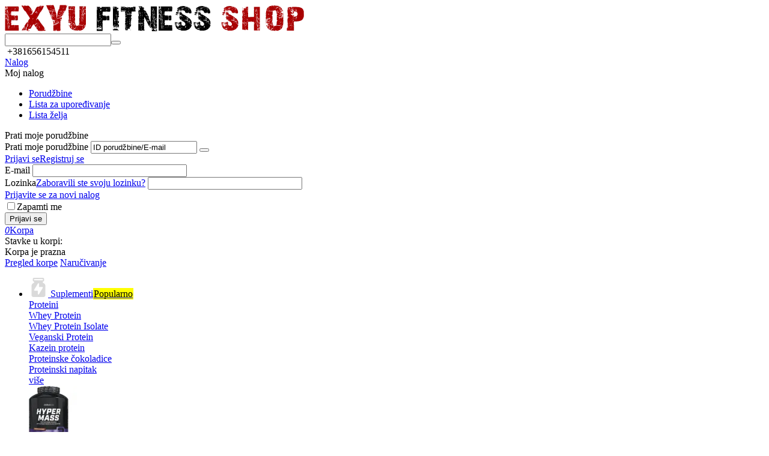

--- FILE ---
content_type: text/html; charset=utf-8
request_url: https://www.exyu-fitness.rs/suplementi/sagorevaci-masti/nutrend-fat-direct-60kaps/?selected_section=discussion
body_size: 30899
content:
<!DOCTYPE html>
<html 
    lang="sr"
    dir="ltr"
    class="
 sticky-top-panel sticky-fc-panel sticky-buy-panel-_top"
>
<head>
<title>Nutrend Fat Direct, 60kaps</title>
<base href="https://www.exyu-fitness.rs/" />
<meta http-equiv="Content-Type" content="text/html; charset=utf-8" data-ca-mode="" />
<meta name="viewport" content="width=device-width,initial-scale=1,maximum-scale=5,viewport-fit=cover" />
<meta name="description" content="Nutrend Fat Direct je apsolutno jedinstven sagorevač masti koji savršeno kombinuje moć prirodnih ekstrakata i najnovije tehnologije." />

    <meta name="keywords" content="Nutrend Fat Direct, 60kaps" />

<meta name="format-detection" content="telephone=no">

            <link rel="canonical" href="https://www.exyu-fitness.rs/suplementi/sagorevaci-masti/nutrend-fat-direct-60kaps/" />
            


    <!-- Inline script moved to the bottom of the page -->
    <meta property="og:type" content="website" />
<meta property="og:locale" content="sr" />
<meta property="og:title" content="Nutrend Fat Direct, 60kaps" />
<meta property="og:description" content="Nutrend Fat Direct je apsolutno jedinstven sagorevač masti koji savršeno kombinuje moć prirodnih ekstrakata i najnovije tehnologije." />
<meta property="og:url" content="https://www.exyu-fitness.rs/suplementi/sagorevaci-masti/nutrend-fat-direct-60kaps/?selected_section=discussion" />
    <meta property="og:image" content="https://www.exyu-fitness.rs/images/thumbnails/detailed/10/nutrend-fat-direct-60kaps-4810.webp" />

    <meta name="theme-color" content="#1e1e1e">



    <meta name="robots" content="noindex, nofollow" />


 
    <link href="https://www.exyu-fitness.rs/images/thumbnails/logos/11/favicon-exyu.webp" rel="shortcut icon" type="image/png" />

<link rel="preload" crossorigin="anonymous" as="font" href="https://www.exyu-fitness.rs/design/themes/abt__unitheme2/media/custom_fonts/inter/inter-900.woff2?1767102806" type="font/woff2" />
<link type="text/css" rel="stylesheet" href="https://www.exyu-fitness.rs/var/cache/misc/assets/design/themes/abt__unitheme2/css/standalone.19882d22a813072064bb44163e3a87e91767102757.css?1767102757" />



    <!-- Inline script moved to the bottom of the page -->

<!-- Inline script moved to the bottom of the page -->

<!-- Inline script moved to the bottom of the page -->
</head>

<body class=" desktop-screen user-is-guest">
            
        <div class="ty-tygh  " data-ca-element="mainContainer" id="tygh_container">

        <div id="ajax_overlay" class="ty-ajax-overlay"></div>
<div id="ajax_loading_box" class="ty-ajax-loading-box"></div>
        <div class="cm-notification-container notification-container">
</div>
        <main class="ty-helper-container "
              id="tygh_main_container"
              role="main"
              >
                                             <div class="tygh-top-panel clearfix">
                <div class="container-fluid top-grid">
                                                
    
        </div>
        

</div>

<div class="tygh-header header-grid light-header v2  clearfix">
                <div class="container-fluid">
                                                
                <div class="container-fluid-row">
<div class="row-fluid ">        <div class="span16 top-menu-grid " >
                    <div class="row-fluid ">        <div class="span5 top-logo " >
                    <div class="top-logo " id="snapping_id_717">
                <div class="ty-logo-container">
    
            <a href="https://www.exyu-fitness.rs/" title="EXYU Fitness Shop">
        <img class="ty-pict  ty-logo-container__image   cm-image" width="498" height="44" alt="EXYU Fitness Shop" title="EXYU Fitness Shop" src="https://www.exyu-fitness.rs/images/thumbnails/logos/11/exyu-fitness-logo.webp" />

    
            </a>
    </div>

                    <!--snapping_id_717--></div>
            </div>

                                        
            
        <div class="span8 top-search " >
                    <div class="ut2-search " id="snapping_id_718">
                <a href="#" rel="nofollow" onclick="$(this).parent().next().toggleClass('hidden');$(this).next().toggleClass('view');$(this).toggleClass('hidden');" class="ut2-btn-search" aria-label="pretraga"><i class="ut2-icon-search"></i></a>

<div class="ty-search-block">
    <form action="https://www.exyu-fitness.rs/" name="search_form" method="get">
        <input type="hidden" name="match" value="all" />
        <input type="hidden" name="subcats" value="Y" />
        <input type="hidden" name="pcode_from_q" value="Y" />
        <input type="hidden" name="pshort" value="Y" />
        <input type="hidden" name="pfull" value="Y" />
        <input type="hidden" name="pname" value="Y" />
        <input type="hidden" name="pkeywords" value="Y" />
        <input type="hidden" name="search_performed" value="Y" />

        

        <input type="text" name="q" value="" id="search_input" title="Pretraga proizvoda" class="ty-search-block__input cm-hint" /><button title="Pretraži" class="ty-search-magnifier" type="submit"><i class="ut2-icon-search"></i></button>
<input type="hidden" name="dispatch" value="products.search" />
        
    <input type="hidden" name="security_hash" class="cm-no-hide-input" value="d150dab4ac82e205380a8ac471eba35b" /></form>
</div>

                    <!--snapping_id_718--></div><div class="kontakt-header " id="snapping_id_719">
                <div class="ut2-pn">
    <div class="ut2-pn__wrap ut2-pn__row cm-combination" id="sw_dropdown_719">
        <span><span class="ut2-pn__icon ut2-icon">&nbsp;</span><span class="ut2-pn__title"><bdo dir="ltr">+381656154511</bdo></span></span>
            </div>
    <div class="ut2-pn__contacts">
        <div id="dropdown_719" class="cm-popup-box ut2-pn__items-full ty-dropdown-box__content hidden" style="display:none;">
            <a href="#" data-ca-external-click-id="sw_dropdown_719" rel="nofollow" class="cm-external-click ut2-btn-close hidden"><i class="ut2-icon-baseline-close"></i></a>
            <div class="ut2-pn__items">
                                <p>
                                            <a href="tel:+381656154511"><bdo dir="ltr">+381656154511</bdo></a>
                                                            <!-- Edit work time -->
                    <small>Pišite nam na viber ili nas pozovite.</small>
                </p>
                
<div class="viber__call_request">
    <a href="viber://chat?number=%2B381656154511/" aria-label="viber" rel="noffolow" class="viber"><img src="images/viber.png" width="40" height="40" alt="viber" title="viber"><span class="red-dot"></span></a>
    <p><span class="ut2-pn__call_request">    




    
    

    <a id="opener_call_request_719"
        class="cm-dialog-opener cm-dialog-auto-size "
         href="#"        data-ca-target-id="content_call_request_719"
                data-ca-dialog-title="Contacts"        
        rel="nofollow"
    >
                <span >Zahtev pozivom</span>
            </a>


<div class="hidden" id="content_call_request_719" title="Zahtev pozivom">
        <div id="call_request_719">

<form name="call_requests_form_main" id="form_call_request_719" action="https://www.exyu-fitness.rs/" method="post" class="cm-ajax cm-ajax-full-render cm-processing-personal-data" data-ca-processing-personal-data-without-click="true" >
    
<input type="hidden" name="result_ids" value="call_request_719" />
<input type="hidden" name="return_url" value="index.php?selected_section=discussion&amp;dispatch=products.view&amp;product_id=2931" />
<input type="hidden" name="company_id" value="" />


<div class="ty-control-group">
    <label class="ty-control-group__title cm-required" for="call_data_call_request_719_name">Vaše ime</label>
    <input id="call_data_call_request_719_name" size="50" class="ty-input-text-full" type="text" name="call_data[name]" value="" />
</div>

<div class="cm-mask-phone-group ty-control-group " data-ca-phone-mask-group-id="call_data_call_request_719_phone"><label for="call_data_call_request_719_phone" class="cm-mask-phone-label ty-control-group__title  ">Telefon</label><div class="controls"><div class="cm-field-container ty-field-phone-container  "><input type="tel" id="call_data_call_request_719_phone" name="call_data[phone]" value="" class="cm-mask-phone ty-input-phone ty-input-fill ty-input-phone--any-digits ty-input-text " title="Contacts" placeholder="+381" data-ca-phone-mask-type="any_digits" data-ca-phone-mask-country="RS" data-ca-phone-mask-symbol="+381" data-ca-check-filter="[data-ca-phone-mask-group-id='call_data_call_request_719_phone']" data-ca-lite-checkout-field="call_data[phone]" data-ca-lite-checkout-auto-save="true" /></div></div></div>
    <div class="ty-control-group">
        <label for="call_data_call_request_719_email" class="ty-control-group__title cm-email cm-required">E-mail</label>
        <input id="call_data_call_request_719_email" class="ty-input-text-full" size="50" type="text" name="call_data[email]" value="" />
    </div>


    <div class="ty-control-group">
        <label for="call_data_call_request_719_convenient_time_from" class="ty-control-group__title">Zgodno vreme</label>
        <bdi>
            <input id="call_data_call_request_719_convenient_time_from" class="ty-input-text cm-cr-mask-time" size="6" type="text" name="call_data[time_from]" value="" placeholder="09:00" /> -
            <input id="call_data_call_request_719_convenient_time_to" class="ty-input-text cm-cr-mask-time" size="6" type="text" name="call_data[time_to]" value="" placeholder="20:00" />
        </bdi>
    </div>




<div class="cm-block-add-subscribe">
</div>

<div class="buttons-container">
        
     <button  class="ty-btn__primary ty-btn__big cm-form-dialog-closer ty-btn ty-btn" type="submit" name="dispatch[call_requests.request]"  aria-label="dugme"><span><bdi>Pošalji</bdi></span></button>

</div>

<input type="hidden" name="security_hash" class="cm-no-hide-input" value="d150dab4ac82e205380a8ac471eba35b" /></form>

<!--call_request_719--></div>

</div>
</span></p>
</div>

                <hr>

                
                                    <p>
                        <small>Email</small>
                        <a href="mailto:contact@exyu-fitness.rs" style="font-weight:normal;font-size: inherit;">contact@exyu-fitness.rs</a>
                    </p>
                
                            </div>
        </div>
    </div>
</div>

                    <!--snapping_id_719--></div>
            </div>

                                        
            
        <div class="span3 top-buttons top-button-cart " >
                    <div class="hidden-phone " id="snapping_id_720">
                        <div class="ut2-top-compared-products" id="abt__ut2_compared_products">
        <a class="cm-tooltip ty-compare__a " href="https://www.exyu-fitness.rs/productfeatures-compare/" rel="nofollow" title="Pregled liste za upoređivanje"><span><i class="ut2-icon-baseline-equalizer"></i></span></a>
        <!--abt__ut2_compared_products--></div>

    
    <div class="ut2-top-wishlist-count" id="abt__ut2_wishlist_count">
        <a class="cm-tooltip ty-wishlist__a " href="https://www.exyu-fitness.rs/lista-zelja/" rel="nofollow" title="Pogledaj listu želja"><span><i class="ut2-icon-baseline-favorite-border"></i></span></a>
        <!--abt__ut2_wishlist_count--></div>

                    <!--snapping_id_720--></div><div class="ut2-top-my-account hidden-phone " id="snapping_id_721">
                <div class="ty-dropdown-box" id="account_info_721">
    <div id="sw_dropdown_72" class="ty-dropdown-box__title cm-combination">
                    <a href="https://www.exyu-fitness.rs/profiles-update/" title="" aria-label="moj nalog">
                <i class="ut2-icon-outline-account-circle"></i>
                <span >Nalog</span>
            </a>
        
    </div>

    <div id="dropdown_72" class="cm-popup-box ty-dropdown-box__content hidden">
                <div class="ut2-popup-box-title">Moj nalog<div class="cm-external-click ut2-btn-close" data-ca-external-click-id="sw_dropdown_72"><i class="ut2-icon-baseline-close"></i></div></div>
        <ul class="ty-account-info">
                                        <li class="ty-account-info__item ty-dropdown-box__item"><a class="ty-account-info__a underlined" href="https://www.exyu-fitness.rs/orders-search/" rel="nofollow">Porudžbine</a></li>
                                                        <li class="ty-account-info__item ty-dropdown-box__item"><a class="ty-account-info__a underlined" href="https://www.exyu-fitness.rs/productfeatures-compare/" rel="nofollow">Lista za upoređivanje</a></li>
                            

<li class="ty-account-info__item "><a class="ty-account-info__a" href="https://www.exyu-fitness.rs/lista-zelja/" rel="nofollow">Lista želja</a></li>        </ul>

                    <div class="ty-account-info__orders updates-wrapper track-orders" id="track_orders_block_721">
                <form action="https://www.exyu-fitness.rs/" method="POST" class="cm-ajax cm-post cm-ajax-full-render" name="track_order_quick">
                    <input type="hidden" name="result_ids" value="track_orders_block_*" />
                    <input type="hidden" name="return_url" value="index.php?selected_section=discussion&amp;dispatch=products.view&amp;product_id=2931" />

                    <div class="ty-account-info__orders-txt">Prati moje porudžbine</div>

                    <div class="ty-account-info__orders-input ty-control-group ty-input-append">
                        <label for="track_order_item721" class="cm-required hidden">Prati moje porudžbine</label>
                        <input type="text" size="20" class="ty-input-text cm-hint" id="track_order_item721" name="track_data" value="ID porudžbine/E-mail" />
                        <button title="Idi" class="ty-btn-go " type="submit"><span class="ty-icon ty-icon-right-dir ty-btn-go__icon " ></span></button>
<input type="hidden" name="dispatch" value="orders.track_request" />
                                            </div>
                <input type="hidden" name="security_hash" class="cm-no-hide-input" value="d150dab4ac82e205380a8ac471eba35b" /></form>
                <!--track_orders_block_721--></div>
        
        <div class="ty-account-info__buttons buttons-container">
                            <a href="https://www.exyu-fitness.rs/auth-loginform/?return_url=index.php%3Fselected_section%3Ddiscussion%26dispatch%3Dproducts.view%26product_id%3D2931" data-ca-target-id="login_block721" class="cm-dialog-opener cm-dialog-auto-size ty-btn ty-btn__secondary" rel="nofollow">Prijavi se</a><a href="https://www.exyu-fitness.rs/profiles-add/" rel="nofollow" class="ty-btn ty-btn__primary">Registruj se</a>
                <div  id="login_block721" class="hidden" title="Prijavi se">
                    <div class="ty-login-popup">
                        

    <div id="popup721_login_popup_form_container">
            <form name="popup721_form" action="https://www.exyu-fitness.rs/" method="post" class="cm-ajax cm-ajax-full-render">
                    <input type="hidden" name="result_ids" value="popup721_login_popup_form_container" />
            <input type="hidden" name="login_block_id" value="popup721" />
            <input type="hidden" name="quick_login" value="1" />
        
        <input type="hidden" name="return_url" value="index.php?selected_section=discussion&amp;dispatch=products.view&amp;product_id=2931" />
        <input type="hidden" name="redirect_url" value="index.php?selected_section=discussion&amp;dispatch=products.view&amp;product_id=2931" />

        
        <div class="ty-control-group">
            <label for="login_popup721" class="ty-login__filed-label ty-control-group__label cm-required cm-trim cm-email">E-mail</label>
            <input type="text" id="login_popup721" name="user_login" size="30" value="" class="ty-login__input cm-focus" />
        </div>

        <div class="ty-control-group ty-password-forgot">
            <label for="psw_popup721" class="ty-login__filed-label ty-control-group__label ty-password-forgot__label cm-required">Lozinka</label><a href="https://www.exyu-fitness.rs/index.php?dispatch=auth.recover_password" class="ty-password-forgot__a"  tabindex="5">Zaboravili ste svoju lozinku?</a>
            <input type="password" id="psw_popup721" name="password" size="30" value="" class="ty-login__input" maxlength="32" />
        </div>

                    
            <div class="ty-login-reglink">
                <a class="ty-login-reglink__a" href="https://www.exyu-fitness.rs/profiles-add/" rel="nofollow">Prijavite se za novi nalog</a>
            </div>
        
        
        
                    <div class="buttons-container clearfix">
                <div class="ty-login__remember-me">
                    <label for="remember_me_popup721" class="ty-login__remember-me-label"><input class="checkbox" type="checkbox" name="remember_me" id="remember_me_popup721" value="Y" />Zapamti me</label>
                </div>
                    
     <button  class="ty-btn__login ty-btn__secondary ty-btn" type="submit" name="dispatch[auth.login]"  aria-label="dugme"><span><bdi>Prijavi se</bdi></span></button>

            </div>
        
    <input type="hidden" name="security_hash" class="cm-no-hide-input" value="d150dab4ac82e205380a8ac471eba35b" /></form>

    <!--popup721_login_popup_form_container--></div>
                    </div>
                </div>
                    </div>
<!--account_info_721--></div>
</div>
                    <!--snapping_id_721--></div><div class="ut2-top-cart-content " id="snapping_id_722">
                    <div class="ty-dropdown-box" id="cart_status_722">
        <div id="sw_dropdown_722" class="ty-dropdown-box__title cm-combination">
        <a href="https://www.exyu-fitness.rs/checkout-cart/"
           class="ty-hand"
           id="cart_icon_722"
           aria-label="Korpa">
                                                <i class="ut2-icon-use_icon_cart empty"><span class="ty-minicart-count ty-hand empty">0</span></i><span>Korpa</span>
                            
        <!--cart_icon_722--></a>
        </div>
        <div id="dropdown_722" class="cm-popup-box ty-dropdown-box__content ty-dropdown-box__content--cart hidden">
                            <div class="cm-cart-content cm-cart-content-thumb cm-cart-content-delete" id="cart_content_722">
                    <div class="ut2-popup-box-title">Stavke u korpi: <div class="cm-external-click ut2-btn-close" data-ca-external-click-id="sw_dropdown_722"><i class="ut2-icon-baseline-close"></i></div></div>
                        <div class="ty-cart-items">
                                                            <div class="ty-cart-items__empty ty-center">Korpa je prazna</div>
                                                    </div>

                                            <div class="cm-cart-buttons buttons-container  hidden">
                                                                                    
                            <div class="cart_buttons">
                                <a href="https://www.exyu-fitness.rs/checkout-cart/" rel="nofollow" class="ty-btn ty-btn__outline">Pregled korpe</a>
                                                                                
 
    <a href="https://www.exyu-fitness.rs/checkout-checkout/"  class="ty-btn ty-btn__primary " ><span class="ty-icon ty-icon-ok" ></span><bdi>Naručivanje</bdi></a>
                                                            </div>
                        </div>
                    
                <!--cart_content_722--></div>
            
        </div>
    <!--cart_status_722--></div>


                    <!--snapping_id_722--></div>
            </div>
</div>
            </div>
</div>
    </div>                                        
                <div class="container-fluid-row container-fluid-row-full-width second-header-grid top-menu-grid">
<div class="row-fluid ">        <div class="span16 " >
                    <div class="hidden-phone hidden-tablet " id="snapping_id_724">
                
<div class="ut2-h__menu ut2-menu ut2-m-slider" style="--ut2-horizontal-menu-block-height: 490px;"><div class="ut2-h__menu__in"><a href="javascript:void(0);" onclick="$(this).next().toggleClass('view');$(this).toggleClass('open');" class="ut2-h__menu__burger"><i class="ut2-icon-outline-menu"></i></a><ul class="ut2-menu__list" style="--menu-columns: 4"><li class="ut2-menu__item ty-menu-item__electronics hidden-phone" data-subitems-count="8"><a class="ty-menu__item-toggle cm-responsive-menu-toggle"><i class="ut2-icon-outline-expand_more"></i></a><a href="https://www.exyu-fitness.rs/suplementi/" class="ut2-menu__link item-1st-has-childs"><span class="ut2-menu__link__in item-icon"><img class="ty-pict  ut2-mwi-icon   cm-image" alt="" title="" width="32" height="32" src="https://www.exyu-fitness.rs/images/thumbnails/32/32/abt__ut2/menu-with-icon/11/suplem_89ep-qb.webp" />

<span class="ut2-menu__link__text"><span class="ut2-menu__link__name">Suplementi</span><span class="m-label" style="color: #000000; background-color: #ffff00; border: 1px solid #ffff00;">Popularno<span class="arrow" style="border-color: #ffff00 transparent transparent transparent;"></span></span>                                </span>
	                        </span>
	                    </a>

                                                    <div class="ut2-menu__submenu" id="topmenu_163_724_d27e42cf15f7e2802ee7f3d76365f63f">
                                                                            <div class="ut2-menu__submenu__carrier  submenu-1st-has-side-banner ">
            <div class="ut2-menu__submenu__wrapper">
                <div class="ut2-menu__2nd-list">
                        


    
    <div class="ut2-menu__2nd-col">
                    <div class="ut2-menu__2nd-item" data-elem-index="0">
                
                                <div class="ut2-menu__2nd-item__header">
                    <a href="https://www.exyu-fitness.rs/suplementi/proteini/"
                                              class="ut2-menu__2nd-link ">
                                                <span class="ut2-menu__2nd-link__text"><span class="ut2-menu__2nd-link__name">Proteini</span></span>
                    </a>
                                    </div>

                                    <span class="ty-menu__item-toggle cm-responsive-menu-toggle">
                        <i class="ut2-mark-fold-unfold"></i>
                    </span>
                
                                    <div class="ut2-menu__2nd-submenu">
                        <div class="ut2-menu__2nd-submenu__wrapper">
                                                                                                <div class="ut2-menu__3rd-list clipped " data-cols-count="4" style="--menu-items:5;">
                                                                                                                                                                                                                <div class="ut2-menu__3rd-item">
                                                <a href="https://www.exyu-fitness.rs/suplementi/proteini/whey-protein/"                                                   class="ut2-menu__3rd-link "
                                                   title="Whey Protein ">
                                                                                                        <span class="ut2-menu__3rd-link__text"><span class="ut2-menu__3rd-link__name">Whey Protein </span></span>
                                                </a>
                                            </div>
                                                                                                                                <div class="ut2-menu__3rd-item">
                                                <a href="https://www.exyu-fitness.rs/suplementi/proteini/whey-protein-isolate/"                                                   class="ut2-menu__3rd-link "
                                                   title="Whey Protein Isolate">
                                                                                                        <span class="ut2-menu__3rd-link__text"><span class="ut2-menu__3rd-link__name">Whey Protein Isolate</span></span>
                                                </a>
                                            </div>
                                                                                                                                <div class="ut2-menu__3rd-item">
                                                <a href="https://www.exyu-fitness.rs/suplementi/proteini/veganski-protein/"                                                   class="ut2-menu__3rd-link "
                                                   title="Veganski Protein">
                                                                                                        <span class="ut2-menu__3rd-link__text"><span class="ut2-menu__3rd-link__name">Veganski Protein</span></span>
                                                </a>
                                            </div>
                                                                                                                                <div class="ut2-menu__3rd-item">
                                                <a href="https://www.exyu-fitness.rs/suplementi/proteini/kazein-protein/"                                                   class="ut2-menu__3rd-link "
                                                   title="Kazein protein">
                                                                                                        <span class="ut2-menu__3rd-link__text"><span class="ut2-menu__3rd-link__name">Kazein protein</span></span>
                                                </a>
                                            </div>
                                                                                                                                <div class="ut2-menu__3rd-item">
                                                <a href="https://www.exyu-fitness.rs/suplementi/proteini/proteinske-cokoladice/"                                                   class="ut2-menu__3rd-link "
                                                   title="Proteinske čokoladice">
                                                                                                        <span class="ut2-menu__3rd-link__text"><span class="ut2-menu__3rd-link__name">Proteinske čokoladice</span></span>
                                                </a>
                                            </div>
                                                                                                                                <div class="ut2-menu__3rd-item">
                                                <a href="https://www.exyu-fitness.rs/suplementi/proteini/proteinski-napitak/"                                                   class="ut2-menu__3rd-link "
                                                   title="Proteinski napitak">
                                                                                                        <span class="ut2-menu__3rd-link__text"><span class="ut2-menu__3rd-link__name">Proteinski napitak</span></span>
                                                </a>
                                            </div>
                                                                                
                                    </div>
                                                            
                                                            <a href="javascript:void(0);" onclick="$(this).prev().addClass('view');$(this).addClass('hidden');" class="ut2-more-btn" title=""><span>više</span></a>
                            
                                                    </div>

                                            </div>
                            </div>
                    <div class="ut2-menu__2nd-item" data-elem-index="1">
                
                                <div class="ut2-menu__2nd-item__header ut2-mwi-icon-wrap no-items">
                    <a href="https://www.exyu-fitness.rs/suplementi/gaineri/"
                                              class="ut2-menu__2nd-link ">
                                                    <img class="ty-pict  ut2-mwi-icon   cm-image" alt="" title="" width="200" height="100" src="https://www.exyu-fitness.rs/images/thumbnails/abt__ut2/menu-with-icon/11/Ganeri.webp" />

                                                <span class="ut2-menu__2nd-link__text"><span class="ut2-menu__2nd-link__name">Gaineri</span></span>
                    </a>
                                    </div>

                
                            </div>
            </div>

    
    <div class="ut2-menu__2nd-col">
                    <div class="ut2-menu__2nd-item" data-elem-index="2">
                
                                <div class="ut2-menu__2nd-item__header">
                    <a href="https://www.exyu-fitness.rs/suplementi/aminokiseline/"
                                              class="ut2-menu__2nd-link ">
                                                <span class="ut2-menu__2nd-link__text"><span class="ut2-menu__2nd-link__name">Aminokiseline</span></span>
                    </a>
                                    </div>

                                    <span class="ty-menu__item-toggle cm-responsive-menu-toggle">
                        <i class="ut2-mark-fold-unfold"></i>
                    </span>
                
                                    <div class="ut2-menu__2nd-submenu">
                        <div class="ut2-menu__2nd-submenu__wrapper">
                                                                                                <div class="ut2-menu__3rd-list clipped " data-cols-count="4" style="--menu-items:5;">
                                                                                                                                                                                                                <div class="ut2-menu__3rd-item">
                                                <a href="https://www.exyu-fitness.rs/suplementi/aminokiseline/bcaa/"                                                   class="ut2-menu__3rd-link "
                                                   title="BCAA">
                                                                                                        <span class="ut2-menu__3rd-link__text"><span class="ut2-menu__3rd-link__name">BCAA</span></span>
                                                </a>
                                            </div>
                                                                                                                                <div class="ut2-menu__3rd-item">
                                                <a href="https://www.exyu-fitness.rs/suplementi/aminokiseline/glutamin/"                                                   class="ut2-menu__3rd-link "
                                                   title="Glutamin">
                                                                                                        <span class="ut2-menu__3rd-link__text"><span class="ut2-menu__3rd-link__name">Glutamin</span></span>
                                                </a>
                                            </div>
                                                                                                                                <div class="ut2-menu__3rd-item">
                                                <a href="https://www.exyu-fitness.rs/suplementi/aminokiseline/eaa-aminokiseline/"                                                   class="ut2-menu__3rd-link "
                                                   title="EAA aminokiseline">
                                                                                                        <span class="ut2-menu__3rd-link__text"><span class="ut2-menu__3rd-link__name">EAA aminokiseline</span></span>
                                                </a>
                                            </div>
                                                                                                                                <div class="ut2-menu__3rd-item">
                                                <a href="https://www.exyu-fitness.rs/suplementi/aminokiseline/tecne-aminokiseline/"                                                   class="ut2-menu__3rd-link "
                                                   title="Tečne aminokiseline">
                                                                                                        <span class="ut2-menu__3rd-link__text"><span class="ut2-menu__3rd-link__name">Tečne aminokiseline</span></span>
                                                </a>
                                            </div>
                                                                                                                                <div class="ut2-menu__3rd-item">
                                                <a href="https://www.exyu-fitness.rs/suplementi/aminokiseline/aminokiseline-tablete/"                                                   class="ut2-menu__3rd-link "
                                                   title="Aminokiseline tablete">
                                                                                                        <span class="ut2-menu__3rd-link__text"><span class="ut2-menu__3rd-link__name">Aminokiseline tablete</span></span>
                                                </a>
                                            </div>
                                                                                                                                <div class="ut2-menu__3rd-item">
                                                <a href="https://www.exyu-fitness.rs/suplementi/aminokiseline/arginin-za-povecanje-performansi/"                                                   class="ut2-menu__3rd-link "
                                                   title="Arginin za povećanje performansi">
                                                                                                        <span class="ut2-menu__3rd-link__text"><span class="ut2-menu__3rd-link__name">Arginin za povećanje performansi</span></span>
                                                </a>
                                            </div>
                                                                                                                                <div class="ut2-menu__3rd-item">
                                                <a href="https://www.exyu-fitness.rs/suplementi/aminokiseline/ostale-aminokiseline/"                                                   class="ut2-menu__3rd-link "
                                                   title="Ostale aminokiseline">
                                                                                                        <span class="ut2-menu__3rd-link__text"><span class="ut2-menu__3rd-link__name">Ostale aminokiseline</span></span>
                                                </a>
                                            </div>
                                                                                
                                    </div>
                                                            
                                                            <a href="javascript:void(0);" onclick="$(this).prev().addClass('view');$(this).addClass('hidden');" class="ut2-more-btn" title=""><span>više</span></a>
                            
                                                    </div>

                                            </div>
                            </div>
                    <div class="ut2-menu__2nd-item" data-elem-index="3">
                
                                <div class="ut2-menu__2nd-item__header ut2-mwi-icon-wrap no-items">
                    <a href="https://www.exyu-fitness.rs/suplementi/pre-workout-suplementi/"
                                              class="ut2-menu__2nd-link ">
                                                    <img class="ty-pict  ut2-mwi-icon   cm-image" alt="" title="" width="200" height="100" src="https://www.exyu-fitness.rs/images/thumbnails/abt__ut2/menu-with-icon/11/Pre_workout_suplementi.webp" />

                                                <span class="ut2-menu__2nd-link__text"><span class="ut2-menu__2nd-link__name">Pre workout suplementi</span></span>
                    </a>
                                    </div>

                
                            </div>
            </div>

    
    <div class="ut2-menu__2nd-col">
                    <div class="ut2-menu__2nd-item" data-elem-index="4">
                
                                <div class="ut2-menu__2nd-item__header">
                    <a href="https://www.exyu-fitness.rs/suplementi/kreatin/"
                                              class="ut2-menu__2nd-link ">
                                                <span class="ut2-menu__2nd-link__text"><span class="ut2-menu__2nd-link__name">Kreatin</span></span>
                    </a>
                                    </div>

                                    <span class="ty-menu__item-toggle cm-responsive-menu-toggle">
                        <i class="ut2-mark-fold-unfold"></i>
                    </span>
                
                                    <div class="ut2-menu__2nd-submenu">
                        <div class="ut2-menu__2nd-submenu__wrapper">
                                                                                                <div class="ut2-menu__3rd-list " data-cols-count="4" >
                                                                                                                                                                                                                <div class="ut2-menu__3rd-item">
                                                <a href="https://www.exyu-fitness.rs/suplementi/kreatin/kreatin-monohidrat/"                                                   class="ut2-menu__3rd-link "
                                                   title="Kreatin monohidrat">
                                                                                                        <span class="ut2-menu__3rd-link__text"><span class="ut2-menu__3rd-link__name">Kreatin monohidrat</span></span>
                                                </a>
                                            </div>
                                                                                                                                <div class="ut2-menu__3rd-item">
                                                <a href="https://www.exyu-fitness.rs/suplementi/kreatin/kreatin-u-kapsulama/"                                                   class="ut2-menu__3rd-link "
                                                   title="Kreatin u kapsulama">
                                                                                                        <span class="ut2-menu__3rd-link__text"><span class="ut2-menu__3rd-link__name">Kreatin u kapsulama</span></span>
                                                </a>
                                            </div>
                                                                                                                                <div class="ut2-menu__3rd-item">
                                                <a href="https://www.exyu-fitness.rs/suplementi/kreatin/kreatini-novije-generacije/"                                                   class="ut2-menu__3rd-link "
                                                   title="Kreatini novije generacije">
                                                                                                        <span class="ut2-menu__3rd-link__text"><span class="ut2-menu__3rd-link__name">Kreatini novije generacije</span></span>
                                                </a>
                                            </div>
                                                                                                                                <div class="ut2-menu__3rd-item">
                                                <a href="https://www.exyu-fitness.rs/suplementi/kreatin/ostali-dodaci/"                                                   class="ut2-menu__3rd-link "
                                                   title="Ostali dodaci">
                                                                                                        <span class="ut2-menu__3rd-link__text"><span class="ut2-menu__3rd-link__name">Ostali dodaci</span></span>
                                                </a>
                                            </div>
                                                                                
                                    </div>
                                                            
                            
                                                    </div>

                                            </div>
                            </div>
                    <div class="ut2-menu__2nd-item" data-elem-index="5">
                
                                <div class="ut2-menu__2nd-item__header ut2-mwi-icon-wrap no-items">
                    <a href="https://www.exyu-fitness.rs/suplementi/ostali-dodaci-za-ishranu/"
                                              class="ut2-menu__2nd-link ">
                                                    <img class="ty-pict  ut2-mwi-icon   cm-image" alt="" title="" width="200" height="100" src="https://www.exyu-fitness.rs/images/thumbnails/abt__ut2/menu-with-icon/11/Ostali_dodaci_za_ishranu.webp" />

                                                <span class="ut2-menu__2nd-link__text"><span class="ut2-menu__2nd-link__name">Ostali dodaci za ishranu</span></span>
                    </a>
                                    </div>

                
                            </div>
            </div>

    
    <div class="ut2-menu__2nd-col">
                    <div class="ut2-menu__2nd-item" data-elem-index="6">
                
                                <div class="ut2-menu__2nd-item__header">
                    <a href="https://www.exyu-fitness.rs/suplementi/regulatori-hormona/"
                                              class="ut2-menu__2nd-link ">
                                                <span class="ut2-menu__2nd-link__text"><span class="ut2-menu__2nd-link__name">Regulatori hormona</span></span>
                    </a>
                                    </div>

                                    <span class="ty-menu__item-toggle cm-responsive-menu-toggle">
                        <i class="ut2-mark-fold-unfold"></i>
                    </span>
                
                                    <div class="ut2-menu__2nd-submenu">
                        <div class="ut2-menu__2nd-submenu__wrapper">
                                                                                                <div class="ut2-menu__3rd-list " data-cols-count="4" >
                                                                                                                                                                                                                <div class="ut2-menu__3rd-item">
                                                <a href="https://www.exyu-fitness.rs/suplementi/regulatori-hormona/hormon-rasta/"                                                   class="ut2-menu__3rd-link "
                                                   title="Hormon rasta">
                                                                                                        <span class="ut2-menu__3rd-link__text"><span class="ut2-menu__3rd-link__name">Hormon rasta</span></span>
                                                </a>
                                            </div>
                                                                                                                                <div class="ut2-menu__3rd-item">
                                                <a href="https://www.exyu-fitness.rs/suplementi/regulatori-hormona/regulisanje-muskog-polnog-hormona/"                                                   class="ut2-menu__3rd-link "
                                                   title="Regulisanje muškog polnog hormona">
                                                                                                        <span class="ut2-menu__3rd-link__text"><span class="ut2-menu__3rd-link__name">Regulisanje muškog polnog hormona</span></span>
                                                </a>
                                            </div>
                                                                                                                                <div class="ut2-menu__3rd-item">
                                                <a href="https://www.exyu-fitness.rs/suplementi/regulatori-hormona/tribulus/"                                                   class="ut2-menu__3rd-link "
                                                   title="Tribulus">
                                                                                                        <span class="ut2-menu__3rd-link__text"><span class="ut2-menu__3rd-link__name">Tribulus</span></span>
                                                </a>
                                            </div>
                                                                                                                                <div class="ut2-menu__3rd-item">
                                                <a href="https://www.exyu-fitness.rs/suplementi/regulatori-hormona/zma/"                                                   class="ut2-menu__3rd-link "
                                                   title="ZMA">
                                                                                                        <span class="ut2-menu__3rd-link__text"><span class="ut2-menu__3rd-link__name">ZMA</span></span>
                                                </a>
                                            </div>
                                                                                                                                <div class="ut2-menu__3rd-item">
                                                <a href="https://www.exyu-fitness.rs/suplementi/regulatori-hormona/ostali-stimulatori/"                                                   class="ut2-menu__3rd-link "
                                                   title="Ostali stimulatori">
                                                                                                        <span class="ut2-menu__3rd-link__text"><span class="ut2-menu__3rd-link__name">Ostali stimulatori</span></span>
                                                </a>
                                            </div>
                                                                                
                                    </div>
                                                            
                            
                                                    </div>

                                            </div>
                            </div>
                    <div class="ut2-menu__2nd-item" data-elem-index="7">
                
                                <div class="ut2-menu__2nd-item__header">
                    <a href="https://www.exyu-fitness.rs/suplementi/sagorevaci-masti/"
                                              class="ut2-menu__2nd-link ">
                                                <span class="ut2-menu__2nd-link__text"><span class="ut2-menu__2nd-link__name">Sagorevači masti</span></span>
                    </a>
                                    </div>

                                    <span class="ty-menu__item-toggle cm-responsive-menu-toggle">
                        <i class="ut2-mark-fold-unfold"></i>
                    </span>
                
                                    <div class="ut2-menu__2nd-submenu">
                        <div class="ut2-menu__2nd-submenu__wrapper">
                                                                                                <div class="ut2-menu__3rd-list " data-cols-count="4" >
                                                                                                                                                                                                                <div class="ut2-menu__3rd-item">
                                                <a href="https://www.exyu-fitness.rs/suplementi/sagorevaci-masti/l-karnitin/"                                                   class="ut2-menu__3rd-link "
                                                   title="L karnitin">
                                                                                                        <span class="ut2-menu__3rd-link__text"><span class="ut2-menu__3rd-link__name">L karnitin</span></span>
                                                </a>
                                            </div>
                                                                                                                                <div class="ut2-menu__3rd-item">
                                                <a href="https://www.exyu-fitness.rs/suplementi/sagorevaci-masti/kompleksni-sagorevaci-masti/"                                                   class="ut2-menu__3rd-link "
                                                   title="Kompleksni sagorevači masti">
                                                                                                        <span class="ut2-menu__3rd-link__text"><span class="ut2-menu__3rd-link__name">Kompleksni sagorevači masti</span></span>
                                                </a>
                                            </div>
                                                                                                                                <div class="ut2-menu__3rd-item">
                                                <a href="https://www.exyu-fitness.rs/suplementi/sagorevaci-masti/sagorevaci-masti-bez-kofeina/"                                                   class="ut2-menu__3rd-link "
                                                   title="Sagorevači masti bez kofeina">
                                                                                                        <span class="ut2-menu__3rd-link__text"><span class="ut2-menu__3rd-link__name">Sagorevači masti bez kofeina</span></span>
                                                </a>
                                            </div>
                                                                                                                                <div class="ut2-menu__3rd-item">
                                                <a href="https://www.exyu-fitness.rs/suplementi/sagorevaci-masti/tecni-sagorevaci/"                                                   class="ut2-menu__3rd-link "
                                                   title="Tečni sagorevači">
                                                                                                        <span class="ut2-menu__3rd-link__text"><span class="ut2-menu__3rd-link__name">Tečni sagorevači</span></span>
                                                </a>
                                            </div>
                                                                                                                                <div class="ut2-menu__3rd-item">
                                                <a href="https://www.exyu-fitness.rs/suplementi/sagorevaci-masti/ostali-sagorevaci-masti/"                                                   class="ut2-menu__3rd-link "
                                                   title="Ostali sagorevači masti">
                                                                                                        <span class="ut2-menu__3rd-link__text"><span class="ut2-menu__3rd-link__name">Ostali sagorevači masti</span></span>
                                                </a>
                                            </div>
                                                                                
                                    </div>
                                                            
                            
                                                    </div>

                                            </div>
                            </div>
            </div>

<!-- Inline script moved to the bottom of the page -->                </div>
                                    <div class="ut2-menu__more-cat-link">
                        <a class="ty-btn-text" href="https://www.exyu-fitness.rs/suplementi/" title="">
                            <span class="ut2-menu__more-cat-link__in">
                                Više Suplementi <i class="text-arrow"> &rarr;</i>
                            </span>
                        </a>
                    </div>
                            </div>

                            <div class="ut2-mwi-html right_top hidden-phone">
                    <div class="ut2-mwi-html__in">
                        <p><img title="Suplementi" src="design/themes/abt__unitheme2/media/images/abt__unitheme2/suplementi.webp" alt="Suplementi" width="600" height="884" /></p>
                    </div>
                </div>
                    </div>
    
                            </div>
                                            </li>
                <li class="ut2-menu__item ty-menu-item__apparel hidden-phone" data-subitems-count="15"><a class="ty-menu__item-toggle cm-responsive-menu-toggle"><i class="ut2-icon-outline-expand_more"></i></a><a href="https://www.exyu-fitness.rs/suplementi/zdravlje/" class="ut2-menu__link item-1st-has-childs"><span class="ut2-menu__link__in item-icon"><img class="ty-pict  ut2-mwi-icon   cm-image" alt="" title="" width="32" height="32" src="https://www.exyu-fitness.rs/images/thumbnails/32/32/abt__ut2/menu-with-icon/11/kardio.webp" />

<span class="ut2-menu__link__text"><span class="ut2-menu__link__name">Zdravlje</span>                                </span>
	                        </span>
	                    </a>

                                                    <div class="ut2-menu__submenu" id="topmenu_163_724_22d3aa96cedf631899785b4a67bd1648">
                                                                        
                                                                                                                                                                                                                                                                                                                                                                                                                                                                                                    
    <div class="ut2-menu__submenu__carrier submenu-1st-has-side-banner ">
        <div class="ut2-menu__submenu__wrapper">
            <div class="ut2-menu__2nd-list">
                

    
    <div class="ut2-menu__2nd-col">
                    <div class="ut2-menu__2nd-item" data-elem-index="0">
                
                                <div class="ut2-menu__2nd-item__header ut2-mwi-icon-wrap no-items">
                    <a href="https://www.exyu-fitness.rs/suplementi/zdravlje/stres/"
                                              class="ut2-menu__2nd-link ">
                                                    <img class="ty-pict  ut2-mwi-icon   cm-image" alt="" title="" width="200" height="100" src="https://www.exyu-fitness.rs/images/thumbnails/abt__ut2/menu-with-icon/11/Stres.webp" />

                                                <span class="ut2-menu__2nd-link__text"><span class="ut2-menu__2nd-link__name">Stres</span></span>
                    </a>
                                    </div>
            </div>
                    <div class="ut2-menu__2nd-item" data-elem-index="1">
                
                                <div class="ut2-menu__2nd-item__header ut2-mwi-icon-wrap no-items">
                    <a href="https://www.exyu-fitness.rs/suplementi/zdravlje/biljni-preparati/"
                                              class="ut2-menu__2nd-link ">
                                                    <img class="ty-pict  ut2-mwi-icon   cm-image" alt="" title="" width="200" height="100" src="https://www.exyu-fitness.rs/images/thumbnails/abt__ut2/menu-with-icon/11/Biljni_preparati.webp" />

                                                <span class="ut2-menu__2nd-link__text"><span class="ut2-menu__2nd-link__name">Biljni preparati</span></span>
                    </a>
                                    </div>
            </div>
                    <div class="ut2-menu__2nd-item" data-elem-index="2">
                
                                <div class="ut2-menu__2nd-item__header ut2-mwi-icon-wrap no-items">
                    <a href="https://www.exyu-fitness.rs/suplementi/zdravlje/jetra-i-detoks/"
                                              class="ut2-menu__2nd-link ">
                                                    <img class="ty-pict  ut2-mwi-icon   cm-image" alt="" title="" width="200" height="100" src="https://www.exyu-fitness.rs/images/thumbnails/abt__ut2/menu-with-icon/11/Jetra_i_detoks.webp" />

                                                <span class="ut2-menu__2nd-link__text"><span class="ut2-menu__2nd-link__name">Jetra i detoks</span></span>
                    </a>
                                    </div>
            </div>
                    <div class="ut2-menu__2nd-item" data-elem-index="3">
                
                                <div class="ut2-menu__2nd-item__header ut2-mwi-icon-wrap no-items">
                    <a href="https://www.exyu-fitness.rs/suplementi/zdravlje/vitamini/"
                                              class="ut2-menu__2nd-link ">
                                                    <img class="ty-pict  ut2-mwi-icon   cm-image" alt="" title="" width="200" height="100" src="https://www.exyu-fitness.rs/images/thumbnails/abt__ut2/menu-with-icon/11/Vitamini.webp" />

                                                <span class="ut2-menu__2nd-link__text"><span class="ut2-menu__2nd-link__name">Vitamini</span></span>
                    </a>
                                    </div>
            </div>
            </div>
    
    <div class="ut2-menu__2nd-col">
                    <div class="ut2-menu__2nd-item" data-elem-index="4">
                
                                <div class="ut2-menu__2nd-item__header ut2-mwi-icon-wrap no-items">
                    <a href="https://www.exyu-fitness.rs/suplementi/zdravlje/suplementi-za-menopauzu/"
                                              class="ut2-menu__2nd-link ">
                                                    <img class="ty-pict  ut2-mwi-icon   cm-image" alt="" title="" width="200" height="100" src="https://www.exyu-fitness.rs/images/thumbnails/abt__ut2/menu-with-icon/11/Suplementi_za_menopauzu.webp" />

                                                <span class="ut2-menu__2nd-link__text"><span class="ut2-menu__2nd-link__name">Suplementi za menopauzu</span></span>
                    </a>
                                    </div>
            </div>
                    <div class="ut2-menu__2nd-item" data-elem-index="5">
                
                                <div class="ut2-menu__2nd-item__header ut2-mwi-icon-wrap no-items">
                    <a href="https://www.exyu-fitness.rs/suplementi/zdravlje/prostata/"
                                              class="ut2-menu__2nd-link ">
                                                    <img class="ty-pict  ut2-mwi-icon   cm-image" alt="" title="" width="200" height="100" src="https://www.exyu-fitness.rs/images/thumbnails/abt__ut2/menu-with-icon/11/Prostata.webp" />

                                                <span class="ut2-menu__2nd-link__text"><span class="ut2-menu__2nd-link__name">Prostata</span></span>
                    </a>
                                    </div>
            </div>
                    <div class="ut2-menu__2nd-item" data-elem-index="6">
                
                                <div class="ut2-menu__2nd-item__header ut2-mwi-icon-wrap no-items">
                    <a href="https://www.exyu-fitness.rs/suplementi/zdravlje/omega-3/"
                                              class="ut2-menu__2nd-link ">
                                                    <img class="ty-pict  ut2-mwi-icon   cm-image" alt="" title="" width="200" height="100" src="https://www.exyu-fitness.rs/images/thumbnails/abt__ut2/menu-with-icon/11/Omega_3.webp" />

                                                <span class="ut2-menu__2nd-link__text"><span class="ut2-menu__2nd-link__name">Omega 3</span></span>
                    </a>
                                    </div>
            </div>
                    <div class="ut2-menu__2nd-item" data-elem-index="7">
                
                                <div class="ut2-menu__2nd-item__header ut2-mwi-icon-wrap no-items">
                    <a href="https://www.exyu-fitness.rs/suplementi/zdravlje/suplementi-za-bolji-rad-srca/"
                                              class="ut2-menu__2nd-link ">
                                                    <img class="ty-pict  ut2-mwi-icon   cm-image" alt="" title="" width="200" height="100" src="https://www.exyu-fitness.rs/images/thumbnails/abt__ut2/menu-with-icon/11/Suplementi_za_bolji_rad_srca.webp" />

                                                <span class="ut2-menu__2nd-link__text"><span class="ut2-menu__2nd-link__name">Suplementi za bolji rad srca</span></span>
                    </a>
                                    </div>
            </div>
            </div>
    
    <div class="ut2-menu__2nd-col">
                    <div class="ut2-menu__2nd-item" data-elem-index="8">
                
                                <div class="ut2-menu__2nd-item__header ut2-mwi-icon-wrap no-items">
                    <a href="https://www.exyu-fitness.rs/suplementi/zdravlje/urinarni-trakt/"
                                              class="ut2-menu__2nd-link ">
                                                    <img class="ty-pict  ut2-mwi-icon   cm-image" alt="" title="" width="200" height="100" src="https://www.exyu-fitness.rs/images/thumbnails/abt__ut2/menu-with-icon/11/Urinarni_trakt.webp" />

                                                <span class="ut2-menu__2nd-link__text"><span class="ut2-menu__2nd-link__name">Urinarni trakt</span></span>
                    </a>
                                    </div>
            </div>
                    <div class="ut2-menu__2nd-item" data-elem-index="9">
                
                                <div class="ut2-menu__2nd-item__header ut2-mwi-icon-wrap no-items">
                    <a href="https://www.exyu-fitness.rs/suplementi/zdravlje/suplementi-za-hrskavicu-i-zglobove/"
                                              class="ut2-menu__2nd-link ">
                                                    <img class="ty-pict  ut2-mwi-icon   cm-image" alt="" title="" width="200" height="100" src="https://www.exyu-fitness.rs/images/thumbnails/abt__ut2/menu-with-icon/11/Suplementi_za_hrskavicu_i_zglobove.webp" />

                                                <span class="ut2-menu__2nd-link__text"><span class="ut2-menu__2nd-link__name">Suplementi za hrskavicu i zglobove</span></span>
                    </a>
                                    </div>
            </div>
                    <div class="ut2-menu__2nd-item" data-elem-index="10">
                
                                <div class="ut2-menu__2nd-item__header ut2-mwi-icon-wrap no-items">
                    <a href="https://www.exyu-fitness.rs/suplementi/zdravlje/preparati-za-seks-i-potenciju/"
                                              class="ut2-menu__2nd-link ">
                                                    <img class="ty-pict  ut2-mwi-icon   cm-image" alt="" title="" width="200" height="100" src="https://www.exyu-fitness.rs/images/thumbnails/abt__ut2/menu-with-icon/11/Preparati_za_seks_i_potenciju.webp" />

                                                <span class="ut2-menu__2nd-link__text"><span class="ut2-menu__2nd-link__name">Preparati za seks i potenciju</span></span>
                    </a>
                                    </div>
            </div>
                    <div class="ut2-menu__2nd-item" data-elem-index="11">
                
                                <div class="ut2-menu__2nd-item__header ut2-mwi-icon-wrap no-items">
                    <a href="https://www.exyu-fitness.rs/suplementi/zdravlje/kosa-nokti-koza/"
                                              class="ut2-menu__2nd-link ">
                                                    <img class="ty-pict  ut2-mwi-icon   cm-image" alt="" title="" width="200" height="100" src="https://www.exyu-fitness.rs/images/thumbnails/abt__ut2/menu-with-icon/12/kosa_nokti_koza.webp" />

                                                <span class="ut2-menu__2nd-link__text"><span class="ut2-menu__2nd-link__name">Kosa, nokti, koža</span></span>
                    </a>
                                    </div>
            </div>
            </div>
    
    <div class="ut2-menu__2nd-col">
                    <div class="ut2-menu__2nd-item" data-elem-index="12">
                
                                <div class="ut2-menu__2nd-item__header ut2-mwi-icon-wrap no-items">
                    <a href="https://www.exyu-fitness.rs/suplementi/zdravlje/suplementi-za-imunitet/"
                                              class="ut2-menu__2nd-link ">
                                                    <img class="ty-pict  ut2-mwi-icon   cm-image" alt="" title="" width="200" height="100" src="https://www.exyu-fitness.rs/images/thumbnails/abt__ut2/menu-with-icon/11/Suplementi_za_imunitet.webp" />

                                                <span class="ut2-menu__2nd-link__text"><span class="ut2-menu__2nd-link__name">Suplementi za imunitet</span></span>
                    </a>
                                    </div>
            </div>
                    <div class="ut2-menu__2nd-item" data-elem-index="13">
                
                                <div class="ut2-menu__2nd-item__header ut2-mwi-icon-wrap no-items">
                    <a href="https://www.exyu-fitness.rs/suplementi/zdravlje/probava-i-digestivni-trakt/"
                                              class="ut2-menu__2nd-link ">
                                                    <img class="ty-pict  ut2-mwi-icon   cm-image" alt="" title="" width="200" height="100" src="https://www.exyu-fitness.rs/images/thumbnails/abt__ut2/menu-with-icon/11/Probava_i_digestivni_trakt.webp" />

                                                <span class="ut2-menu__2nd-link__text"><span class="ut2-menu__2nd-link__name">Probava i digestivni trakt</span></span>
                    </a>
                                    </div>
            </div>
                    <div class="ut2-menu__2nd-item" data-elem-index="14">
                
                                <div class="ut2-menu__2nd-item__header ut2-mwi-icon-wrap no-items">
                    <a href="https://www.exyu-fitness.rs/suplementi/zdravlje/mozak-i-memorija/"
                                              class="ut2-menu__2nd-link ">
                                                    <img class="ty-pict  ut2-mwi-icon   cm-image" alt="" title="" width="200" height="100" src="https://www.exyu-fitness.rs/images/thumbnails/abt__ut2/menu-with-icon/11/Mozak_i_memorija.webp" />

                                                <span class="ut2-menu__2nd-link__text"><span class="ut2-menu__2nd-link__name">Mozak i memorija</span></span>
                    </a>
                                    </div>
            </div>
            </div>

            </div>
                            <div class="ut2-menu__more-cat-link">
                    <a class="ty-btn-text" href="https://www.exyu-fitness.rs/suplementi/zdravlje/" title="">
                        <span class="ut2-menu__more-cat-link__in">
                            Više Zdravlje <i class="text-arrow"> &rarr;</i>
                        </span>
                    </a>
                </div>
                    </div>

                    <div class="ut2-mwi-html right_top hidden-phone">
                <div class="ut2-mwi-html__in">
                    <div style="width: 100%; text-align: center;"><img style="margin: 20px 0;" title="Biotech Usa" src="design/themes/abt__unitheme2/media/images/abt__unitheme2/biotech-usa.webp" alt="Biotech USA" width="215" height="188" />
<div style="font-size: 18px; font-weight: bold;">Popust 20%</div>
Super cena na sve proizvode<br /><a class="ty-btn ty-btn__primary" style="margin: 20px 0;" href="/biotech-usa/">Pogledaj ponudu</a></div>
                </div>
            </div>
            </div>
    
                            </div>
                                            </li>
                <li class="ut2-menu__item ty-menu-item__sport hidden-phone" data-subitems-count="6"><a class="ty-menu__item-toggle cm-responsive-menu-toggle"><i class="ut2-icon-outline-expand_more"></i></a><a href="https://www.exyu-fitness.rs/fitness-oprema/" class="ut2-menu__link item-1st-has-childs"><span class="ut2-menu__link__in item-icon"><img class="ty-pict  ut2-mwi-icon   cm-image" alt="" title="" width="32" height="32" src="https://www.exyu-fitness.rs/images/thumbnails/32/32/abt__ut2/menu-with-icon/11/odeca.webp" />

<span class="ut2-menu__link__text"><span class="ut2-menu__link__name">Fitness Oprema</span>                                </span>
	                        </span>
	                    </a>

                                                    <div class="ut2-menu__submenu" id="topmenu_163_724_de46c83d746153ca024bed0f0885a8ba">
                                                                        
                                                                                                                                                                                                    
    <div class="ut2-menu__submenu__carrier submenu-1st-has-bottom-banner">
        <div class="ut2-menu__submenu__wrapper">
            <div class="ut2-menu__2nd-list">
                

    
    <div class="ut2-menu__2nd-col">
                    <div class="ut2-menu__2nd-item" data-elem-index="0">
                
                                <div class="ut2-menu__2nd-item__header ut2-mwi-icon-wrap no-items">
                    <a href="https://www.exyu-fitness.rs/fitness-oprema/sejker-za-protein/"
                                              class="ut2-menu__2nd-link ">
                                                    <img class="ty-pict  ut2-mwi-icon   cm-image" alt="" title="" width="200" height="100" src="https://www.exyu-fitness.rs/images/thumbnails/abt__ut2/menu-with-icon/11/sejker_za_protein_nxu5-gb.webp" />

                                                <span class="ut2-menu__2nd-link__text"><span class="ut2-menu__2nd-link__name">Šejker za protein</span></span>
                    </a>
                                    </div>
            </div>
                    <div class="ut2-menu__2nd-item" data-elem-index="1">
                
                                <div class="ut2-menu__2nd-item__header ut2-mwi-icon-wrap no-items">
                    <a href="https://www.exyu-fitness.rs/fitness-oprema/rukavice-za-teretanu/"
                                              class="ut2-menu__2nd-link ">
                                                    <img class="ty-pict  ut2-mwi-icon   cm-image" alt="" title="" width="200" height="100" src="https://www.exyu-fitness.rs/images/thumbnails/abt__ut2/menu-with-icon/11/rukavice_za_trening.webp" />

                                                <span class="ut2-menu__2nd-link__text"><span class="ut2-menu__2nd-link__name">Rukavice za trening</span></span>
                    </a>
                                    </div>
            </div>
            </div>
    
    <div class="ut2-menu__2nd-col">
                    <div class="ut2-menu__2nd-item" data-elem-index="2">
                
                                <div class="ut2-menu__2nd-item__header ut2-mwi-icon-wrap no-items">
                    <a href="https://www.exyu-fitness.rs/fitness-oprema/pojas-za-trening/"
                                              class="ut2-menu__2nd-link ">
                                                    <img class="ty-pict  ut2-mwi-icon   cm-image" alt="" title="" width="200" height="100" src="https://www.exyu-fitness.rs/images/thumbnails/abt__ut2/menu-with-icon/11/Pojas_za_trening.webp" />

                                                <span class="ut2-menu__2nd-link__text"><span class="ut2-menu__2nd-link__name">Pojas za trening</span></span>
                    </a>
                                    </div>
            </div>
                    <div class="ut2-menu__2nd-item" data-elem-index="3">
                
                                <div class="ut2-menu__2nd-item__header ut2-mwi-icon-wrap no-items">
                    <a href="https://www.exyu-fitness.rs/fitness-oprema/odeca-za-muskarce/"
                                              class="ut2-menu__2nd-link ">
                                                    <img class="ty-pict  ut2-mwi-icon   cm-image" alt="" title="" width="200" height="100" src="https://www.exyu-fitness.rs/images/thumbnails/abt__ut2/menu-with-icon/11/odeca_za_muskarce.webp" />

                                                <span class="ut2-menu__2nd-link__text"><span class="ut2-menu__2nd-link__name">Odeća za muškarce</span></span>
                    </a>
                                    </div>
            </div>
            </div>
    
    <div class="ut2-menu__2nd-col">
                    <div class="ut2-menu__2nd-item" data-elem-index="4">
                
                                <div class="ut2-menu__2nd-item__header ut2-mwi-icon-wrap no-items">
                    <a href="https://www.exyu-fitness.rs/fitness-oprema/odeca-za-zene/"
                                              class="ut2-menu__2nd-link ">
                                                    <img class="ty-pict  ut2-mwi-icon   cm-image" alt="" title="" width="200" height="100" src="https://www.exyu-fitness.rs/images/thumbnails/abt__ut2/menu-with-icon/11/odeca_za_zene.webp" />

                                                <span class="ut2-menu__2nd-link__text"><span class="ut2-menu__2nd-link__name">Odeća za žene</span></span>
                    </a>
                                    </div>
            </div>
            </div>
    
    <div class="ut2-menu__2nd-col">
                    <div class="ut2-menu__2nd-item" data-elem-index="5">
                
                                <div class="ut2-menu__2nd-item__header ut2-mwi-icon-wrap no-items">
                    <a href="https://www.exyu-fitness.rs/fitness-oprema/ostala-oprema-za-trening/"
                                              class="ut2-menu__2nd-link ">
                                                    <img class="ty-pict  ut2-mwi-icon   cm-image" alt="" title="" width="200" height="100" src="https://www.exyu-fitness.rs/images/thumbnails/abt__ut2/menu-with-icon/11/Ostala_oprema_za_trening.webp" />

                                                <span class="ut2-menu__2nd-link__text"><span class="ut2-menu__2nd-link__name">Ostala oprema za trening</span></span>
                    </a>
                                    </div>
            </div>
            </div>

            </div>
                            <div class="ut2-menu__more-cat-link">
                    <a class="ty-btn-text" href="https://www.exyu-fitness.rs/fitness-oprema/" title="">
                        <span class="ut2-menu__more-cat-link__in">
                            Više Fitness Oprema <i class="text-arrow"> &rarr;</i>
                        </span>
                    </a>
                </div>
                    </div>

                    <div class="ut2-mwi-html bottom hidden-phone">
                <div class="ut2-mwi-html__in">
                    <p><img title="" src="design/themes/abt__unitheme2/media/images/abt__unitheme2/fitnes-oprema-meni.webp" alt="Fitness oprema" width="1256" height="401" /></p>
                </div>
            </div>
            </div>
    
                            </div>
                                            </li>
                <li class="ut2-menu__item hidden-phone" data-subitems-count="4"><a class="ty-menu__item-toggle cm-responsive-menu-toggle"><i class="ut2-icon-outline-expand_more"></i></a><a href="https://www.exyu-fitness.rs/tvoji-ciljevi/" class="ut2-menu__link item-1st-has-childs"><span class="ut2-menu__link__in item-icon"><img class="ty-pict  ut2-mwi-icon   cm-image" alt="" title="" width="32" height="32" src="https://www.exyu-fitness.rs/images/thumbnails/32/32/abt__ut2/menu-with-icon/11/ciljevi.webp" />

<span class="ut2-menu__link__text"><span class="ut2-menu__link__name">Tvoji Ciljevi</span>                                </span>
	                        </span>
	                    </a>

                                                    <div class="ut2-menu__submenu" id="topmenu_163_724_d35c09fa812d6ae05447ff658df9add8">
                                                                        
                                                                                                                                    
    <div class="ut2-menu__submenu__carrier submenu-1st-has-bottom-banner">
        <div class="ut2-menu__submenu__wrapper">
            <div class="ut2-menu__2nd-list">
                

    
    <div class="ut2-menu__2nd-col">
                    <div class="ut2-menu__2nd-item" data-elem-index="0">
                
                                <div class="ut2-menu__2nd-item__header ut2-mwi-icon-wrap no-items">
                    <a href="https://www.exyu-fitness.rs/tvoji-ciljevi/suplementi-za-bolje-zdravlje/"
                                              class="ut2-menu__2nd-link ">
                                                    <img class="ty-pict  ut2-mwi-icon   cm-image" alt="" title="" width="200" height="100" src="https://www.exyu-fitness.rs/images/thumbnails/abt__ut2/menu-with-icon/11/suplementi_za_bolje_zdravlje_1oke-ao.webp" />

                                                <span class="ut2-menu__2nd-link__text"><span class="ut2-menu__2nd-link__name">Suplementi za bolje zdravlje</span><span class="m-label" style="color: #ffffff;background-color: #ffffff; border: 1px solid #ffffff">Akcija</span></span>
                    </a>
                                    </div>
            </div>
            </div>
    
    <div class="ut2-menu__2nd-col">
                    <div class="ut2-menu__2nd-item" data-elem-index="1">
                
                                <div class="ut2-menu__2nd-item__header ut2-mwi-icon-wrap no-items">
                    <a href="https://www.exyu-fitness.rs/tvoji-ciljevi/suplementi-za-gojenje/"
                                              class="ut2-menu__2nd-link ">
                                                    <img class="ty-pict  ut2-mwi-icon   cm-image" alt="" title="" width="200" height="100" src="https://www.exyu-fitness.rs/images/thumbnails/abt__ut2/menu-with-icon/11/suplementi_za_gojenje_lj3h-pp.webp" />

                                                <span class="ut2-menu__2nd-link__text"><span class="ut2-menu__2nd-link__name">Suplementi za gojenje</span></span>
                    </a>
                                    </div>
            </div>
            </div>
    
    <div class="ut2-menu__2nd-col">
                    <div class="ut2-menu__2nd-item" data-elem-index="2">
                
                                <div class="ut2-menu__2nd-item__header ut2-mwi-icon-wrap no-items">
                    <a href="https://www.exyu-fitness.rs/tvoji-ciljevi/suplementi-za-povecanje-misicne-mase/"
                                              class="ut2-menu__2nd-link ">
                                                    <img class="ty-pict  ut2-mwi-icon   cm-image" alt="" title="" width="200" height="100" src="https://www.exyu-fitness.rs/images/thumbnails/abt__ut2/menu-with-icon/11/suplementi_za_povecanje_misicne_mase_jawl-06.webp" />

                                                <span class="ut2-menu__2nd-link__text"><span class="ut2-menu__2nd-link__name">Suplementi za povećanje mišićne mase</span></span>
                    </a>
                                    </div>
            </div>
            </div>
    
    <div class="ut2-menu__2nd-col">
                    <div class="ut2-menu__2nd-item" data-elem-index="3">
                
                                <div class="ut2-menu__2nd-item__header ut2-mwi-icon-wrap no-items">
                    <a href="https://www.exyu-fitness.rs/tvoji-ciljevi/suplementi-za-mrsavljenje/"
                                              class="ut2-menu__2nd-link ">
                                                    <img class="ty-pict  ut2-mwi-icon   cm-image" alt="" title="" width="200" height="100" src="https://www.exyu-fitness.rs/images/thumbnails/abt__ut2/menu-with-icon/11/suplementi_za_mrsavljenje_qtjh-ws.webp" />

                                                <span class="ut2-menu__2nd-link__text"><span class="ut2-menu__2nd-link__name">Suplementi za mršavljenje</span></span>
                    </a>
                                    </div>
            </div>
            </div>

            </div>
                            <div class="ut2-menu__more-cat-link">
                    <a class="ty-btn-text" href="https://www.exyu-fitness.rs/tvoji-ciljevi/" title="">
                        <span class="ut2-menu__more-cat-link__in">
                            Više Tvoji Ciljevi <i class="text-arrow"> &rarr;</i>
                        </span>
                    </a>
                </div>
                    </div>

                    <div class="ut2-mwi-html bottom hidden-phone">
                <div class="ut2-mwi-html__in">
                    <p><img title="" src="design/themes/abt__unitheme2/media/images/abt__unitheme2/tvoji-ciljevi.webp" alt="Tvoji ciljevi" width="1256" height="401" /></p>
                </div>
            </div>
            </div>
    
                            </div>
                                            </li>
                <li class="ut2-menu__item item-1st-no-drop" data-subitems-count="0"><a href="https://www.exyu-fitness.rs/suplementi-kratak-rok/" class="ut2-menu__link"><span class="ut2-menu__link__in"><span class="ut2-menu__link__text"><span class="ut2-menu__link__name">MEGA AKCIJA</span>                                </span>
	                        </span>
	                    </a>

                                            </li>
                <li class="ut2-menu__item item-1st-no-drop ty-menu-item__media hidden-phone" data-subitems-count="0"><a href="https://www.exyu-fitness.rs/rasprodaja-suplementi/" class="ut2-menu__link"><span class="ut2-menu__link__in"><span class="ut2-menu__link__text"><span class="ut2-menu__link__name">CENE PADAJU</span><span class="m-label" style="color: #ffffff; background-color: #cc0000; border: 1px solid #cc0000;">Akcija<span class="arrow" style="border-color: #cc0000 transparent transparent transparent;"></span></span>                                </span>
	                        </span>
	                    </a>

                                            </li>
                <li class="ut2-menu__item item-1st-no-drop ty-menu-item__brands hidden-phone" data-subitems-count="0"><a href="https://www.exyu-fitness.rs/novi-suplementi/" class="ut2-menu__link"><span class="ut2-menu__link__in"><span class="ut2-menu__link__text"><span class="ut2-menu__link__name">NOVO</span>                                </span>
	                        </span>
	                    </a>

                                            </li>
                <li class="ut2-menu__item item-1st-no-drop hidden-phone" data-subitems-count="0"><a href="https://www.exyu-fitness.rs/najprodavaniji-suplementi/" class="ut2-menu__link"><span class="ut2-menu__link__in"><span class="ut2-menu__link__text"><span class="ut2-menu__link__name">NAJPRODAVANIJE</span>                                </span>
	                        </span>
	                    </a>

                                            </li>
                <li class="ut2-menu__item item-1st-no-drop" data-subitems-count="0"><a href="https://www.exyu-fitness.rs/brendovi-suplemenata/" class="ut2-menu__link"><span class="ut2-menu__link__in"><span class="ut2-menu__link__text"><span class="ut2-menu__link__name">BRENDOVI</span>                                </span>
	                        </span>
	                    </a>

                                            </li>
                <li class="ut2-menu__item item-1st-no-drop" data-subitems-count="0"><a href="https://www.exyu-fitness.rs/nas-blog/" class="ut2-menu__link"><span class="ut2-menu__link__in"><span class="ut2-menu__link__text"><span class="ut2-menu__link__name">BLOG</span>                                </span>
	                        </span>
	                    </a>

                                            </li>
                                

            </ul>

        </div>
    </div>



<!-- Inline script moved to the bottom of the page -->
    <!-- Inline script moved to the bottom of the page -->

                    <!--snapping_id_724--></div>
            </div>
</div>
    </div>    
        </div>
        

</div>

    <div class="tygh-content clearfix">
                    <div class="container-fluid content-grid">
                                                
                <div class="container-fluid-row">
<div class="row-fluid ">        <div class="span16 main-content-grid ut2-bottom" >
                    <div class=" " id="snapping_id_780">
                




<!-- Inline script moved to the bottom of the page -->


        
            
            



    <div class="ut2-pb ty-product-block ut2-big-image --single" style="--pd-image-gallery-width: 570;--pd-image-gallery-height: 570">

        <div class="ut2-breadcrumbs__wrapper">
                            <div id="breadcrumbs_11">

                    <div class="ty-breadcrumbs clearfix">
            <a href="https://www.exyu-fitness.rs/" class="ty-breadcrumbs__a"><bdi>Početna</bdi></a><span class="ty-breadcrumbs__slash">/</span><a href="https://www.exyu-fitness.rs/suplementi/" class="ty-breadcrumbs__a"><bdi>Suplementi</bdi></a><span class="ty-breadcrumbs__slash">/</span><a href="https://www.exyu-fitness.rs/suplementi/sagorevaci-masti/" class="ty-breadcrumbs__a"><bdi>Sagorevači masti</bdi></a><span class="ty-breadcrumbs__slash">/</span><span class="ty-breadcrumbs__current"><bdi>Nutrend Fat Direct, 60kaps</bdi></span>        </div>

                <!-- Inline script moved to the bottom of the page -->
            <!--breadcrumbs_11--></div>            
        </div>

                                        
    
    

































    


                
        
                                                                                                                                                            
        
                
    
            
            
    
                                    
                            
        
        
                        
        
                            
            

    

    



            <div class="ut2-pb__title ut2-pb__title-wrap">
                                    <h1 >Nutrend Fat Direct, 60kaps</h1>
                
                <div class="ut2-pb__top-ss">

                                            <div class="ut2-pb__sku">
                                                                            <div class="ty-control-group ty-sku-item cm-hidden-wrapper" id="sku_update_2931">
            <input type="hidden" name="appearance[show_sku]" value="1" />
                            <label class="ty-control-group__label" id="sku_2931">ŠIFRA:</label>
                        <div class="ty-control-group__item cm-reload-2931 ut2_copy" title="Copy" id="product_code_2931">
                <i class="ut2-icon-copy"></i>
                <div class="ut2--sku-text">002659</div>
                <!--product_code_2931-->
            </div>
        </div>
        
    
                        </div>
                    
                    
                </div>
            </div>

            <div class="ut2-pb__wrapper clearfix">
                <div class="ut2-pb__section-combined">
                    <div class="ut2-pb__img-wrapper">
                                                                            <div class="ut2-pb__img cm-reload-2931 images-1" data-ca-previewer="true" id="product_images_2931_update">
                                







    





    
    
        
    



    


<div class="ab_vg-images-wrapper ab_vg-images-wrapper_mode_carousel" data-ca-previewer="true" >
        

        
                
            
                                
                                    
    <div id="product_images_29316959d3799e431" class="ty-product-img cm-preview-wrapper ab-vertical" style="height: 570px;">
        
        
        
        

        
        
        
    

    
        
        
        
    

    

        
        
        
        
                    
            

            <a id="det_img_link_29316959d3799e431_10836" data-ca-image-id="preview[product_images_29316959d3799e431]" class="cm-image-previewer cm-previewer ty-previewer" data-ca-image-width="580" data-ca-image-height="580" href="https://www.exyu-fitness.rs/images/thumbnails/detailed/10/nutrend-fat-direct-60kaps-4810.webp" data-ca-image-order="-1" title="Nutrend Fat Direct, 60kaps" style="--previewer-img-width: 570;--previewer-img-height: 570;"><img class="ty-pict     cm-image" alt="Nutrend Fat Direct, 60kaps" title="Nutrend Fat Direct, 60kaps" id="det_img_29316959d3799e431_10836" width="570" height="570" src="https://www.exyu-fitness.rs/images/thumbnails/570/570/detailed/10/nutrend-fat-direct-60kaps-4810.webp" /><svg class="ty-pict__container" aria-hidden="true" width="570" height="570" viewBox="0 0 570 570" style="max-height: 100%; max-width: 100%; position: absolute; top: 0; left: 50%; transform: translateX(-50%); z-index: -1;"><rect fill="transparent" width="570" height="570"></rect></svg>
<span class="ty-previewer__icon hidden-phone"></span></a>

            
        
        
    

    
        
        
        
                            
        
        
        
        
    

    
        
        
        
    

    
    </div>

        
            
            </div>

<!--override with ab__image_previewers-->
    <!-- Inline script moved to the bottom of the page -->

    <!-- Inline script moved to the bottom of the page -->



        <template id="ab__image_previewer_template_preview[product_images_29316959d3799e431]">
                        <div class="pswp" tabindex="-1" role="dialog" aria-hidden="true">
            <div class="pswp__bg"></div>
            <div class="pswp__scroll-wrap">
                <div class="pswp__container">
                    <div class="pswp__item"></div>
                    <div class="pswp__item"></div>
                    <div class="pswp__item"></div>
                </div>
                <div class="pswp__ui pswp__ui--hidden">
                    <div class="pswp__top-bar">
                        <div class="pswp__title">Nutrend Fat Direct, 60kaps</div>
                        <button class="pswp__button pswp__button--close" title="Close (Esc)"></button>
                        <button class="pswp__button pswp__button--share" title="Share"></button>
                        <button class="pswp__button pswp__button--fs" title="Toggle fullscreen"></button>
                        <button class="pswp__button pswp__button--zoom" title="Zoom in/out"></button>
                        <div class="pswp__preloader">
                            <div class="pswp__preloader__icn">
                                <div class="pswp__preloader__cut">
                                    <div class="pswp__preloader__donut"></div>
                                </div>
                            </div>
                        </div>
                    </div>
                    <div class="pswp__share-modal pswp__share-modal--hidden pswp__single-tap">
                        <div class="pswp__share-tooltip"></div>
                    </div>
                    <button class="pswp__button pswp__button--arrow--left" title="Previous (arrow left)"></button>
                    <button class="pswp__button pswp__button--arrow--right" title="Next (arrow right)"></button>
                                            <div class="pswp__counter"></div>
                        <div class="pswp__dots">
                        </div>
                                        <div class="pswp__caption avail">
                        <div class="pswp__caption__center">
                                                    

    <div class="pswp__price-wrap">
        <bdi>
            <span class="ut2-cost-base"><bdi><span>2.690</span>&nbsp;rsd</bdi></span>        </bdi>
                    
    </div>

    <div class="pswp__button_external" data-ca-external-click-id="button_cart_2931">
                                                                        
 
    <a   class="ty-btn ty-btn__primary ty-btn__add-to-cart cm-form-dialog-closer  " ><span class="ty-icon ut2-icon-use_icon_cart" ></span><bdi>Dodaj u korpu</bdi></a>
    
    </div>
        
                        </div>
                    </div>
                </div>
            </div>
        </div>
    
    </template>


                                
                                <!--product_images_2931_update--></div>
                                                
                    </div>
                    <div class="ut2-pb__content-wrapper">
                        <div class="ut2-pb__main-content-box shaded">
                                                            <form action="https://www.exyu-fitness.rs/" method="post" name="product_form_2931" enctype="multipart/form-data" class="cm-disable-empty-files  cm-ajax cm-ajax-full-render cm-ajax-status-middle ">
<input type="hidden" name="result_ids" value="cart_status*,wish_list*,checkout*,account_info*,abt__ut2_wishlist_count" />
<input type="hidden" name="redirect_url" value="index.php?selected_section=discussion&amp;dispatch=products.view&amp;product_id=2931" />
<input type="hidden" name="product_data[2931][product_id]" value="2931" />

    <input type="hidden" name="abt__ut2_variations_block_key" value="fJmJUVYDEIY=">
    <input type="hidden" name="abt__ut2_variations_template_name" value="tmpl_grid">
    <input type="hidden" name="abt__ut2_variations_form_name" value="form_open_2931">


                                                                                                                                            
                            <div class="ut2-pb__rating">                        <div class="ty-product-review-product-rating-overview-short">
                <div class="ty-product-review-reviews-stars ty-product-review-reviews-stars--large" data-ca-product-review-reviews-stars-full="0"></div>
            
                <section class="ty-product-review-product-rating-overview-short" id="product_review_product_rating_overview_short_2931">    
    


    
 
    <a href="https://www.exyu-fitness.rs/index.php?dispatch=product_reviews.get_new_post_form&amp;product_id=2931&amp;post_redirect_url=index.php%3Fselected_section%3Ddiscussion%26dispatch%3Dproducts.view%26product_id%3D2931"  class="ty-btn cm-dialog-opener cm-dialog-auto-size cm-dialog-destroy-on-close ty-product-review-write-product-review-button ty-btn__text "  rel="nofollow" data-ca-target-id="new_post_dialog_2931" title="Napišite utisak"><bdi>Napišite utisak</bdi></a>
<!--product_review_product_rating_overview_short_2931--></section>            </div>
            
</div>

                                                            


                            
                                <div class="ut2-pb__price-wrap brand-logo">
                <div class="ty-product-prices pr-row-mix">
                            
    


                
        
                                                                                                                                                            
        
                
    
            
            
    
                                    
                            
        
                            
                        
        
        
            
                <div>
                                                <span class="cm-reload-2931 ty-price-update" id="price_update_2931">
        <input type="hidden" name="appearance[show_price_values]" value="1" />
        <input type="hidden" name="appearance[show_price]" value="1" />
                                                                                                                        <span class="ty-price" id="line_discounted_price_2931"><span class="ut2-cost-base"><bdi><span id="sec_discounted_price_2931" class="ty-price-num">2.690</span>&nbsp;<span class="ty-price-num">rsd</span></bdi></span></span>
                            
                        <!--price_update_2931--></span>

                    
                    <span>
                                                        <span class="cm-reload-2931" id="old_price_update_2931">
            <input type="hidden" name="appearance[show_old_price]" value="1" />
                                    
        <!--old_price_update_2931--></span>
    
                    
                                                        <span class="ut2-sld-short cm-reload-2931" id="line_discount_update_2931">
            <input type="hidden" name="appearance[show_price_values]" value="1" />
            <input type="hidden" name="appearance[show_list_discount]" value="1" />
                    <!--line_discount_update_2931--></span>
    
                                        </span>
                </div>
                                
            
                                                    
                

    


                
        
                                                                                                                                                            
        
                
    
            
            
    
                                    
                            
        
                            
                        
        
        
            

                                    </div>
        
        <div class="cm-reload-2931 stock-wrap" id="product_amount_update_2931">
        <input type="hidden" name="appearance[show_product_amount]" value="1" />
                                                        <div class="ty-control-group product-list-field">
                                                <span class="ty-qty-in-stock ty-control-group__item" id="in_stock_info_2931">
                                                            Na lageru
                                                    </span>
                    </div>
                                        <!--product_amount_update_2931--></div>
   
    


    


                                <div class="ut2-pb__product-brand">
                

    <div class="ut2-features-list"><a href="https://www.exyu-fitness.rs/nutrend/" title="Brend: Nutrend"><img class="ty-pict     cm-image" alt="Nutrend" title="Nutrend" width="80" height="28" src="https://www.exyu-fitness.rs/images/thumbnails/80/28/feature_variant/11/nutrend-big.webp" />

</a></div>            </div>
                
    
    </div>

                            

                                                                                    

                            
                                                        <div class="ut2-pb__options">
                                                                        <div class="cm-reload-2931 js-product-options-2931" id="product_options_update_2931">
        <input type="hidden" name="appearance[show_product_options]" value="1" />
        <input type="hidden" name="appearance[force_show_add_to_cart_button]" value="Y">
                                                                

<input type="hidden" name="appearance[details_page]" value="1" />
    <input type="hidden" name="additional_info[info_type]" value="D" />
    <input type="hidden" name="additional_info[is_preview]" value="" />
    <input type="hidden" name="additional_info[get_icon]" value="1" />
    <input type="hidden" name="additional_info[get_detailed]" value="1" />
    <input type="hidden" name="additional_info[get_additional]" value="" />
    <input type="hidden" name="additional_info[get_options]" value="1" />
    <input type="hidden" name="additional_info[get_discounts]" value="1" />
    <input type="hidden" name="additional_info[get_features]" value="" />
    <input type="hidden" name="additional_info[get_extra]" value="" />
    <input type="hidden" name="additional_info[get_taxed_prices]" value="1" />
    <input type="hidden" name="additional_info[get_for_one_product]" value="1" />
    <input type="hidden" name="additional_info[detailed_params]" value="1" />
    <input type="hidden" name="additional_info[features_display_on]" value="C" />
    <input type="hidden" name="additional_info[get_active_options]" value="" />
    <input type="hidden" name="additional_info[get_only_selectable_options]" value="" />
    <input type="hidden" name="additional_info[get_variation_features_variants]" value="1" />
    <input type="hidden" name="additional_info[get_variation_info]" value="1" />
    <input type="hidden" name="additional_info[get_variation_name]" value="1" />
    <input type="hidden" name="additional_info[get_product_type]" value="" />


<!-- Inline script moved to the bottom of the page -->
        
    <!--product_options_update_2931--></div>
    
                            </div>
                            
                            <div class="ut2-pb__advanced-options">
                                                                                                            <div class="cm-reload-2931" id="advanced_options_update_2931">
                                    
        <!--advanced_options_update_2931--></div>
    
                                                            </div>

                                                            

                                                        <div class="ut2-pb__button ty-product-block__button">
                                                                    <div class="ut2-qty__wrap ">
                                                                                                                                    <div class="cm-reload-2931" id="qty_update_2931">
        <input type="hidden" name="appearance[show_qty]" value="1" />
        <input type="hidden" name="appearance[capture_options_vs_qty]" value="" />
                                                <div class="ty-qty clearfix changer" id="qty_2931">
                                                <div class="ty-center ty-value-changer cm-value-changer">
                                            <a class="cm-increase ty-value-changer__increase">&#43;</a>
                                        <input  type="text" size="5" class="ty-value-changer__input cm-amount cm-value-decimal" id="qty_count_2931" name="product_data[2931][amount]" value="1" data-ca-min-qty="1" />
                                            <a class="cm-decrease ty-value-changer__decrease">&minus;</a>
                                    </div>
                            </div>
                <!--qty_update_2931--></div>
    


                                                                                                

                                                                            </div>
                                                                
                                                                <div class="cm-reload-2931 " id="add_to_cart_update_2931">
<input type="hidden" name="appearance[show_add_to_cart]" value="1" />
<input type="hidden" name="appearance[show_list_buttons]" value="1" />
<input type="hidden" name="appearance[but_role]" value="big" />
<input type="hidden" name="appearance[quick_view]" value="" />

<div>
                                                            
     <button id="button_cart_2931" class="ty-btn__primary ty-btn__add-to-cart cm-form-dialog-closer  ty-btn" type="submit" name="dispatch[checkout.add..2931]"  aria-label="dugme"><span><i class="ut2-icon-use_icon_cart"></i><bdi>Dodaj u korpu</bdi></span></button>

    

    
                            

    


    <a id="opener_buy_now_with_one_click_2931"
        class="cm-dialog-opener cm-dialog-auto-size ty-btn ty-btn__outline cm-dialog-destroy-on-close"
        href="https://www.exyu-fitness.rs/index.php?dispatch=call_requests.request&amp;product_id=2931&amp;obj_prefix="         data-ca-target-id="content_buy_now_with_one_click_2931"
                data-ca-dialog-title="Kupi jednim klikom (ako se ne snalazite)"        data-ca-product-id="2931" data-ca-dialog-purpose="call_request"
        rel="nofollow"
    >
                <span >Kupi jednim klikom (ako se ne snalazite)</span>
            </a>


<div class="hidden" id="content_buy_now_with_one_click_2931" title="Kupi jednim klikom (ako se ne snalazite)">
    
</div>
            </div>
    
<a class="
	ut2-add-to-wish 	 label	 cm-submit	"
     title="Dodaj u listu želja"     id="button_wishlist_2931"     data-ca-dispatch="dispatch[wishlist.add..2931]"    >
    <i class="ut2-icon-baseline-favorite_line"><span class="path1"></span><span class="path2"></span><span class="path3"></span></i>    Dodaj u listu želja</a>
    
                    	        
    
    
    <a class="
	ut2-add-to-compare cm-ajax cm-ajax-full-render     label    "
     title="Dodaj na listu za poređenje"     data-ca-target-id="comparison_list,account_info*,abt__ut2_compared_products"     rel="nofollow"         href="https://www.exyu-fitness.rs/index.php?dispatch=product_features.add_product&amp;product_id=2931&amp;redirect_url=index.php%3Fselected_section%3Ddiscussion%26dispatch%3Dproducts.view%26product_id%3D2931">

    <i class="ut2-icon-addchart_black_line"><span class="path1"></span><span class="path2"></span><span class="path3"></span></i>    Uporedite    </a>


    
                
        <a title="Postavi nam pitanje" data-ca-target-id="new_thread_login_form2931" class="vc__l cm-dialog-opener cm-dialog-auto-size  " rel="nofollow">
            <span 
        class="ut2-icon ut2-icon-outline-announcement"
                
            ></span>
            <span class="ajx-link">Postavi nam pitanje</span>
        </a>
    
            <!--add_to_cart_update_2931--></div>


                                                                
                            </div>
                            
                                                        

                            

                            
                            
                                                                                    <input type="hidden" name="security_hash" class="cm-no-hide-input" value="d150dab4ac82e205380a8ac471eba35b" /></form>

                            

                                                            
                                    
                                                    </div>

                        
                        
            <div class="ab__motivation_block ab__vertical_tabs loaded" data-ca-product-id="2931" data-ca-result-id="ab__mb_id_11_2931" style="
                    --ab-mb-bg-color: #f5f5f7;
                    ">
        <div id="ab__mb_id_11_2931">
            <div class="ab__mb_items fill colored lighten">
                <div class="ab__mb_item"><div id="sw_ab__mb_id_11_2931_2" class="ab__mb_item-title cm-combination-mb "><i class="ut2-icon-baseline-credit_card ab__mb_item-icon" style="color:#999999"></i><div class="ab__mb_item-name" >Informacije</div><div class="ab__mb-cm-pl"></div>
</div><div id="ab__mb_id_11_2931_2" class="ab__mb_item-description" style="display: none;">
<div class="ty-wysiwyg-content ab-mb-style-presets">
            <ul>
<li>— Plaćajte online karticom i kupujte povoljnije(popusti se ne sabiraju).</li>
<li>— Proizvodi na akciji  - <a title="suplementi na akciji" href="https://www.exyu-fitness.rs/rasprodaja-suplementi/" target="_blank" rel="noopener">link</a>   <span></span></li>
<li>— Ukoliko imate neki problem sa plaćanjem ili poručivanjem slobodno nas pozovite.</li>
<li>— Platite karticom ili e bankingom izbegnite probleme sa kurirskom službom oko naplate.</li>
<li>— Ukoliko nemate mail od nas, porudžbinu niste dovršili.</li>
<li>— Za plaćanje pouzećem preko 10000 din, dobijate 10 posto popusta za proizvode koji nisu na popustu, dostava je free.</li>
</ul>
    </div>
</div></div><div class="ab__mb_item"><div id="sw_ab__mb_id_11_2931_3" class="ab__mb_item-title cm-combination-mb  open"><i class="ut2-icon-baseline-credit_card ab__mb_item-icon" style="color:#999999"></i><div class="ab__mb_item-name" > Načini plaćanja</div><div class="ab__mb-cm-pl"></div>
</div><div id="ab__mb_id_11_2931_3" class="ab__mb_item-description">
<div class="ty-wysiwyg-content ab-mb-style-presets">
            <ul><li>&mdash; Platnim karticama online <span class="cm-tooltip" title="Guarantee for all products in our store is 12 months."><i class="ut2-icon-outline-info-circle"></i></span></li><li>&mdash; Gotovinom <span class="cm-tooltip" title="You receive SMS messages about each stage of your order."><i class="ut2-icon-outline-info-circle"></i></span></li><li>&mdash; Pouzećem <span class="cm-tooltip" title="You can return the items purchased within 14 days. The goods must be in normal condition and have all the factory packages."><i class="ut2-icon-outline-info-circle"></i></span></li><li>&mdash; Uplatom na račun <span class="cm-tooltip" title="Pay orders in convenient ways: cash to the courier, by bank transfer on the receipt of the bank or by credit card right at the time of the order."><i class="ut2-icon-outline-info-circle"></i></span></li><li>&mdash; Pay pal <span class="cm-tooltip" title="We are proud of our prices, hundreds of customers check them every day, which give a choice to our online store!"><i class="ut2-icon-outline-info-circle"></i></span></li></ul>
    </div>
</div></div><div class="ab__mb_item"><div id="sw_ab__mb_id_11_2931_1" class="ab__mb_item-title cm-combination-mb "><i class="ut2-icon-outline-local_shipping ab__mb_item-icon" style="color:#999999"></i><div class="ab__mb_item-name" >Dostava</div><div class="ab__mb-cm-pl"></div>
</div><div id="ab__mb_id_11_2931_1" class="ab__mb_item-description" style="display: none;">
<div class="ty-wysiwyg-content ab-mb-style-presets">
            <p>— Besplatna dostava za kupovinu preko <strong>7000 din.</strong></p>
<p>— Dostavu vršimo brzom poštom u roku od 1-3 radna dana.</p>
<p>Molimo da pre kupovine pročitate sve informacije o dostavi.</p>
    </div>
</div></div><div class="ab__mb_item"><div id="sw_ab__mb_id_11_2931_5" class="ab__mb_item-title cm-combination-mb "><i class="ut2-icon-baseline-credit_card ab__mb_item-icon" style="color:#999999"></i><div class="ab__mb_item-name" >Zašto mi?</div><div class="ab__mb-cm-pl"></div>
</div><div id="ab__mb_id_11_2931_5" class="ab__mb_item-description" style="display: none;">
<div class="ty-wysiwyg-content ab-mb-style-presets">
            <ul>
<li>&mdash;&nbsp;Veliko iskustvo</li>
<li>&mdash;&nbsp;Velika ponuda</li>
<li>&mdash;&nbsp;Kvalitet proizvoda</li>
<li>&mdash;&nbsp;Stručni saveti</li>
<li>&mdash;&nbsp;Povoljne cene</li></ul>
<p></p>
    </div>
</div></div>            </div>
        <!--ab__mb_id_11_2931--></div>
    </div>
    

                    </div>
                </div>

                <div class="ut2-pb__tabs-wrapper">

                    
                        




                                            <div class="ut2-pb__tabs">
                                                                                                


                                                                                    
                
        
    <!-- Inline script moved to the bottom of the page -->

    <div class="ty-tabs cm-j-tabs  ut2-scroll-container" id="simple_products_scroller_612"><button class="ut2-scroll-left" type="button"><span class="ut2-icon-arrow_back_black"></span></button><ul class="ty-tabs__list ut2-scroll-content" ><li id="description" class="ty-tabs__item cm-js ut2-scroll-item"><a class="ty-tabs__a" >Opis proizvoda</a></li><li id="product_reviews" class="ty-tabs__item cm-js ut2-scroll-item"><a class="ty-tabs__a" >Utisci</a></li></ul><button class="ut2-scroll-right" type="button"><span class="ut2-icon-arrow_forward_black"></span></button></div>

            <div class="cm-tabs-content ty-tabs__content clearfix" id="tabs_content">
                                    
            
                            <div id="content_product_tab_13" class="ty-wysiwyg-content content-product_tab_13">                                    
                            </div>
            
                                
            
            <div id="content_description" class="ty-wysiwyg-content content-description" data-ab-smc-tab-hide="N|N|Y"data-ab-smc-more="Više"data-ab-smc-less="Less"data-ab-smc-height="250"data-ab-smc-tab-override-h="N">
                                        <div ><p><span style="font-size: 12pt;">Apsolutno jedinstven sagorevač masti koji savršeno kombinuje moć prirodnih ekstrakata i najnovije tehnologije. Proizvod je retkost, ne samo zbog upotrebljenih sastojaka već i zbog vremena njegove upotrebe. Fat Direct je prvi noćni sagorevač od Nutrenda.</span><br /><br /><span style="font-size: 12pt;">Posebno je razvijen za smanjenje masti tokom spavanja. Pažljivo sastavljen recept sadrži extrakt iz morske trave wakame, garcinia cambogia i extrakt zelene kafe (bez kofeina). Proizvod Fat Direkt ne sadrži nikakve stimulanse i stoga je namenjen za upotrebu u večernjim satima - 1 kapsula 30 minuta pre spavanja.</span><br /><br /><span style="font-size: 12pt;">WAKAME EXTRAKT - extrakt iz morske trave, visok u pigmentaciji zvanoj fucoxanthin. Ova pigmentacija prema metaboličkim i nutritivnim studijama pokazuje pozitivne učinke u redukciji masti.</span><br /><br /><span style="font-size: 12pt;">EXTRAKT ZELENE KAFE - drugi extrakt među važnim i efikasnim satojcima, često se dodaje u slične tipove proizvoda.</span><br /><br /><span style="font-size: 12pt;">GARCINIA CAMBOGIA - treća efikasna supstanca, koja se zajedno sa sastojcima pomenutim iznad nalazi u softgell kapsulama</span></p>
<p><span style="font-size: 12pt;">Upotreba proizvoda Fat Direct nije neophodna u večernjim satima, ali za razliku od drugih sagorevača, moguća je njegova upotreba pre spavanja. Zbog ovoga Fat Direct je označen kao "noćna formula".</span></p>
<p><span style="font-size: 12pt;"> </span></p>
<table style="border-color: black;" border="1">
<tbody>
<tr>
<td><span style="font-size: 12pt;">100 g</span></td>
<td><span style="font-size: 12pt;">1 kapsula</span></td>
</tr>
<tr>
<td><span style="font-size: 12pt;">Extrakt zelene kafe</span></td>
<td><span style="font-size: 12pt;">25 000 mg</span></td>
<td><span style="font-size: 12pt;">350 mg</span></td>
</tr>
<tr>
<td><span style="font-size: 12pt;">Garcinia cambogia extract</span></td>
<td><span style="font-size: 12pt;">8 929 mg</span></td>
<td><span style="font-size: 12pt;">125 mg</span></td>
</tr>
<tr>
<td><span style="font-size: 12pt;">Wakame extract morske trave</span></td>
<td><span style="font-size: 12pt;">343 mg</span></td>
<td><span style="font-size: 12pt;">4,8 mg</span></td>
</tr>
<tr>
<td><span style="font-size: 12pt;">Riblje ulje</span></td>
<td><span style="font-size: 12pt;"> 14 286 mg</span></td>
<td><span style="font-size: 12pt;">200 mg </span></td>
</tr>
</tbody>
</table>
<p><span style="font-size: 12pt;">Sastojci: želatinska kapsula (goveđi želatin, ovlaživač glicerol, voda, boja E 171, E 120, E 172 i E 163), ekstrakt zelene kafe (min. 45% klorogenih kisjelina), SOJINO ulje, riblje ulje, Garcinia cambogia (60% hidroksiktrična kiselina), kokosovo ulje, emulgator SOJIN lecitin, zgušnjivač pčelinji vosak, ekstrakt alge Wakame (50% fukoksantina). </span></p>
<p><span style="font-size: 12pt;">Info o alergenima: soja</span></p>
<p><span style="font-size: 12pt;">Način upotrebe: Uzmite 1 dozu jednom dnevno, 30 minuta pre spavanja. Maksimalna dnevna doza je 1 kapsula. Ne premašujte preporučenu dozu. Upotreba: prema preporučenoj dozi progutajte kapsulu sa čašom vode. Aloholni i mlečni napici nisu preporučljivi. Nemojte žvakati kapsulu! Upozorenje: Dodatak ishrani. Ne zamenjuje raznovrsnu ishranu. Nije namenjeno za decu, trudnice i dojilje. Držite van dohvata dece! Čuvajte na suvom mestu na temperaturi koja ne prelazi 25°C i dalje od sunčeve svetlosti. Ne zamrzavajte. Proizvođač nije odgovoran za bilo koju štetu nastalu nepravilnom upotrebom ili skladištenjem. Upotreba proizvoda Fat Direct nije neophodna u večernjim satima, ali za razliku od drugih sagorevača masti, moguće je koristiti Fat Direct pre spavanja. Zbog ove činjenice, Fat Direct je označen kao "noćna formula".</span></p></div>
                            </div>
                                            
            
                            <div id="content_files" class="ty-wysiwyg-content content-files">                                                                </div>
            
                                            
            
                            <div id="content_discussion" class="ty-wysiwyg-content content-discussion">                                                                </div>
            
                                
            
                            <div id="content_required_products" class="ty-wysiwyg-content content-required_products">                                                                </div>
            
                                
            
            <div id="content_product_reviews" class="ty-wysiwyg-content content-product_reviews" data-ab-smc-tab-hide="N|N|Y"data-ab-smc-more="Više"data-ab-smc-less="Less"data-ab-smc-height="250"data-ab-smc-tab-override-h="N">
                                    

<div class="ty-product-reviews-view" id="content_product_reviews_block">
    
        <section class="ty-product-reviews-view__main no-reviews">
        <div class="ty-product-reviews-view__main-content" id="product_reviews_list_2931">
                        <div class="ty-product-reviews-view__main-content-left">
                
                                            </div>
            <div class="ty-product-reviews-view__main-content-right">
                                                                                    <p class="ty-no-items">Trenutno bez recenzije</p>
                
                                            </div>
            <!--product_reviews_list_2931--></div>

                    <aside class="ty-product-review-reviews-sidebar">
    <section class="ty-product-review-write-product-review">

    <h4 class="ty-product-review-write-product-review__title">
        Napiši utisak za ovaj proizvod
    </h4>

    <div class="ty-product-review-write-product-review__description">
        <p>Podelite svoje iskustvo sa drugima</p>
    </div>

        
    


    
 
    <a href="https://www.exyu-fitness.rs/index.php?dispatch=product_reviews.get_new_post_form&amp;product_id=2931&amp;post_redirect_url=index.php%3Fdispatch%3Dproducts.view%26product_id%3D2931%26selected_section%3Dproduct_reviews"  class="ty-btn cm-dialog-opener cm-dialog-auto-size cm-dialog-destroy-on-close ty-product-review-write-product-review-button ty-btn__secondary "  rel="nofollow" data-ca-target-id="new_post_dialog_2931" title="Napišite utisak"><bdi>Napišite utisak</bdi></a>

</section>
</aside>            </section>

                    <!--content_product_reviews--></div>

<!-- Inline script moved to the bottom of the page -->
<!-- Inline script moved to the bottom of the page -->
                            </div>
                                
            
                            <div id="content_ab__video_gallery" class="ty-wysiwyg-content content-ab__video_gallery">                                    

                            </div>
            
                                
            
                            <div id="content_ab__deal_of_the_day" class="ty-wysiwyg-content content-ab__deal_of_the_day">                                                                </div>
            
                                
            
                            <div id="content_buy_together" class="ty-wysiwyg-content content-buy_together">                                                                </div>
            
            
        </div>
    
    <!-- Inline script moved to the bottom of the page -->
    
    
                                                                
                                                    </div>
                    
                </div>

                

            </div>
                
    <div class="hidden" id="product_vendor_communication_thread_form2931">
            <div id="new_thread_login_form2931" class="hidden ty-vendor-communication-login" title="Prijavi se">
    <div class="ty-login-popup">
        <div class="ty-login-popup__description ty-login-popup__description--bold">
            Prijavite se da bismo mogli da vas obavestimo o odgovoru
        </div>
        

    <div id="new_thread_login_form_popup_login_popup_form_container">
            <form name="new_thread_login_form_popup_form" action="https://www.exyu-fitness.rs/" method="post" class="cm-ajax cm-ajax-full-render">
                    <input type="hidden" name="result_ids" value="new_thread_login_form_popup_login_popup_form_container" />
            <input type="hidden" name="login_block_id" value="new_thread_login_form_popup" />
            <input type="hidden" name="quick_login" value="1" />
        
        <input type="hidden" name="return_url" value="index.php?selected_section=discussion&amp;dispatch=products.view&amp;product_id=2931" />
        <input type="hidden" name="redirect_url" value="index.php?selected_section=discussion&amp;dispatch=products.view&amp;product_id=2931" />

        
        <div class="ty-control-group">
            <label for="login_new_thread_login_form_popup" class="ty-login__filed-label ty-control-group__label cm-required cm-trim cm-email">E-mail</label>
            <input type="text" id="login_new_thread_login_form_popup" name="user_login" size="30" value="" class="ty-login__input cm-focus" />
        </div>

        <div class="ty-control-group ty-password-forgot">
            <label for="psw_new_thread_login_form_popup" class="ty-login__filed-label ty-control-group__label ty-password-forgot__label cm-required">Lozinka</label><a href="https://www.exyu-fitness.rs/index.php?dispatch=auth.recover_password" class="ty-password-forgot__a"  tabindex="5">Zaboravili ste svoju lozinku?</a>
            <input type="password" id="psw_new_thread_login_form_popup" name="password" size="30" value="" class="ty-login__input" maxlength="32" />
        </div>

                    
            <div class="ty-login-reglink">
                <a class="ty-login-reglink__a" href="https://www.exyu-fitness.rs/profiles-add/" rel="nofollow">Prijavite se za novi nalog</a>
            </div>
        
        
        
                    <div class="buttons-container clearfix">
                <div class="ty-login__remember-me">
                    <label for="remember_me_new_thread_login_form_popup" class="ty-login__remember-me-label"><input class="checkbox" type="checkbox" name="remember_me" id="remember_me_new_thread_login_form_popup" value="Y" />Zapamti me</label>
                </div>
                    
     <button  class="ty-btn__login ty-btn__secondary ty-btn" type="submit" name="dispatch[auth.login]"  aria-label="dugme"><span><bdi>Prijavi se</bdi></span></button>

            </div>
        
    <input type="hidden" name="security_hash" class="cm-no-hide-input" value="d150dab4ac82e205380a8ac471eba35b" /></form>

    <!--new_thread_login_form_popup_login_popup_form_container--></div>
    </div>
</div>
        <!--product_vendor_communication_thread_form2931--></div>

        
        
    </div>

    <div class="product-details">
    </div>

    
        <!-- Inline script moved to the bottom of the page -->

                    <!--snapping_id_780--></div>
            </div>
</div>
    </div>                                        
                <div class="container-fluid-row container-fluid-row-full-width  b-top">
<div class="row-fluid ">        <div class="span16 ut2-top" >
                    <div class="row-fluid ">        <div class="span16  " >
                    <div class=" " id="snapping_id_781">
                    <div class="ty-mainbox-container clearfix">
                    <div class="ty-mainbox-title ut2-big-size-title">
                                    <span>
                                                    Istražite ponudu proizvoda
                                            </span>
                
            </div>
        
    </div>

                    <!--snapping_id_781--></div>
            </div>
</div>
                                        
            
<div class="row-fluid ">        <div class="span16  ut2-bottom-sm" >
                        
                
        
    

    <div class="ty-tabs cm-j-tabs cm-j-tabs-disable-convertation ut2-scroll-container" id="simple_products_scroller_671"><button class="ut2-scroll-left" type="button"><span class="ut2-icon-arrow_back_black"></span></button><ul class="ty-tabs__list ut2-scroll-content"><li id="abt__ut2_grid_tab_671_165" data-block="" class="abt__ut2_grid_tabs ty-tabs__item cm-js ut2-scroll-item"><span class="ty-tabs__span">Proizvodi na AKCIJI</span></li><li id="abt__ut2_grid_tab_671_164" data-block="" class="abt__ut2_grid_tabs ty-tabs__item cm-js ut2-scroll-item"><span class="ty-tabs__span">Najpopularnije</span></li><li id="abt__ut2_grid_tab_671_194" data-block="" class="abt__ut2_grid_tabs ty-tabs__item cm-js ut2-scroll-item"><span class="ty-tabs__span">Nedavno pregledano</span></li></ul><button class="ut2-scroll-right" type="button"><span class="ut2-icon-arrow_forward_black"></span></button></div>

            <div class="cm-tabs-content ty-tabs__content clearfix">
            <div class="" id="content_abt__ut2_grid_tab_671_165"><div class="cm-ut2-block-loader ut2-block-loader ut2-block-loader-products" style="--ab-skeleton-height:0px;"><span class="cm-block-loader--RLXKAH5eWkq4j4xz/WqfbQ==">&nbsp;</span></div></div><div class="hidden" id="content_abt__ut2_grid_tab_671_164"><div class="cm-ut2-block-loader ut2-block-loader ut2-block-loader-products" style="--ab-skeleton-height:0px;"><span class="cm-block-loader--FKqx1voxIDq4j4xz/WqfbQ==">&nbsp;</span></div></div><div class="hidden" id="content_abt__ut2_grid_tab_671_194"><div class="cm-ut2-block-loader ut2-block-loader ut2-block-loader-products" style="--ab-skeleton-height:0px;"><span class="cm-block-loader--el2sjsi6yg/HkY3JEAfREQ==">&nbsp;</span></div></div>
        </div>
    
    <!-- Inline script moved to the bottom of the page -->
    
            </div>
</div>
            </div>
</div>
    </div>                                        
                                        
                <div class="container-fluid-row container-fluid-row-full-width fill--gray">
<div class="row-fluid ">        <div class="span16 ut2-top-bottom" >
                    <div class=" " id="snapping_id_786">
                <div class="ty-wysiwyg-content"  data-ca-live-editor-object-id="0" data-ca-live-editor-object-type=""><div class="row-fluid benefits">
    <div class="span5 benefit delivery">
        <i class="ut2-icon-outline-local_shipping"></i>
        <div class="content">
            <header><a href="https://www.exyu-fitness.rs/besplatna-dostava/" rel="nofollow">Besplatna dostava proizvoda</a></header>
            <p>Za sve porudžbine vrednosti preko 7.000 din.
(Ne važi kada su akcije)</p>
        </div>
    </div><div class="span6 benefit warranty">
        <i class="ut2-icon-outline-verified_user"></i>
        <div class="content">
            <header><a href="https://www.exyu-fitness.rs/garancija-proizvoda/" rel="nofollow">Garancija na kvalitet proizvoda</a></header>
            <p>Svi proizvodi dolaze u originalnom pakovanju.</p>
        </div>
    </div><div class="span5 benefit exchange">
        <i class="ut2-icon-baseline-credit_card"></i>
        <div class="content">
            <header><a href="https://www.exyu-fitness.rs/popust-za-placanje-karticom/" rel="nofollow">Popust za plaćanje karticom</a></header>
            <p>10% popusta na proizvode koje nisu na akciji.</p>
        </div>
    </div>
</div></div>
                    <!--snapping_id_786--></div>
            </div>
</div>
    </div>    
        </div>
        

    </div>



<div class="tygh-footer clearfix" id="tygh_footer">
                <div class="container-fluid ty-footer-grid">
                                                
                <div class="container-fluid-row container-fluid-row-full-width ty-footer-menu b-top">
<div class="row-fluid ">        <div class="span16 " >
                    <div class="row-fluid ">        <div class="span3 my-account-grid " >
                    <div class="ty-footer ty-float-left">
        <div class="ty-footer-general__header  cm-combination" id="sw_footer-general_73">
                                        <span>Moj Nalog</span>
                        
        <span class="ty-icon ty-icon-down-open ty-footer-menu__icon-open" ></span>
        <span class="ty-icon ty-icon-up-open ty-footer-menu__icon-hide" ></span>
        </div>
        <div class="ty-footer-general__body" id="footer-general_73"><ul id="account_info_links_727">
    <li class="ty-footer-menu__item"><a href="https://www.exyu-fitness.rs/auth-loginform/" rel="nofollow">Prijavi se</a></li>
    <li class="ty-footer-menu__item"><a href="https://www.exyu-fitness.rs/profiles-add/" rel="nofollow">Kreiraj nalog</a></li>
<!--account_info_links_727--></ul></div>
    </div>
            </div>

                                        
            
        <div class="span3  " >
                    <div class="ty-footer footer-no-wysiwyg ty-float-left">
        <div class="ty-footer-general__header  cm-combination" id="sw_footer-general_166">
                                        <span>Brzi linkovi</span>
                        
        <span class="ty-icon ty-icon-down-open ty-footer-menu__icon-open" ></span>
        <span class="ty-icon ty-icon-up-open ty-footer-menu__icon-hide" ></span>
        </div>
        <div class="ty-footer-general__body" id="footer-general_166"><div class="ty-wysiwyg-content"  data-ca-live-editor-object-id="0" data-ca-live-editor-object-type=""><ul id="customer_service_links">
<li class="ty-footer-menu__item"><a href="/suplementi-besplatna-dostava/">Suplementi besplatna dostava</a></li>
<li class="ty-footer-menu__item"><a href="/rasprodaja-suplementi/">Suplementi Akcija</a></li>
<li class="ty-footer-menu__item"><a href="/novi-suplementi/">Novo na shopu</a></li>
<li class="ty-footer-menu__item"><a href="/najprodavaniji-suplementi/">Najprodavanije</a></li>
<li class="ty-footer-menu__item"><a href="/nas-blog/">ExYu Fitness Blog</a></li>
<li class="ty-footer-menu__item"><a href="https://www.exyu-fitness.rs/brendovi-suplemenata/?filter_id=3">Svi Brendovi</a></li>
</ul></div></div>
    </div>
            </div>

                                        
            
        <div class="span3 demo-store-grid " >
                    <div class="ty-footer footer-no-wysiwyg ty-float-left">
        <div class="ty-footer-general__header  cm-combination" id="sw_footer-general_74">
                                        <span>Kategorije</span>
                        
        <span class="ty-icon ty-icon-down-open ty-footer-menu__icon-open" ></span>
        <span class="ty-icon ty-icon-up-open ty-footer-menu__icon-hide" ></span>
        </div>
        <div class="ty-footer-general__body" id="footer-general_74"><div class="ty-wysiwyg-content"  data-ca-live-editor-object-id="0" data-ca-live-editor-object-type=""><ul id="demo_store_links">
<li class="ty-footer-menu__item"><a href="/suplementi/proteini/">Proteini</a></li>
<li class="ty-footer-menu__item"><a href="/suplementi/kreatin/">Kreatin</a></li>
<li class="ty-footer-menu__item"><a href="/suplementi/aminokiseline/">Aminokiseline</a></li>
<li class="ty-footer-menu__item"><a href="/suplementi/gaineri/">Gaineri</a></li>
<li class="ty-footer-menu__item"><a href="/suplementi/sagorevaci-masti/">Sagorevači masti</a></li>
<li class="ty-footer-menu__item"><a href="/suplementi/regulatori-hormona/">Regulatori masti</a></li>
<li class="ty-footer-menu__item"><a href="/fitness-oprema/">Fitness oprema</a></li>
<li class="ty-footer-menu__item"><a href="/suplementi/pre-workout-suplementi/">Pre workout</a></li>
</ul></div></div>
    </div>
            </div>

                                        
            
        <div class="span3 customer-service-grid " >
                    <div class="ty-footer footer-no-wysiwyg ty-float-left">
        <div class="ty-footer-general__header  cm-combination" id="sw_footer-general_75">
                                        <span>Informacije</span>
                        
        <span class="ty-icon ty-icon-down-open ty-footer-menu__icon-open" ></span>
        <span class="ty-icon ty-icon-up-open ty-footer-menu__icon-hide" ></span>
        </div>
        <div class="ty-footer-general__body" id="footer-general_75"><div class="ty-wysiwyg-content"  data-ca-live-editor-object-id="0" data-ca-live-editor-object-type=""><ul id="customer_service_links">
<li class="ty-footer-menu__item"><a href="https://www.exyu-fitness.rs/o-nama/">ExYu Fitness Shop</a></li>
<li class="ty-footer-menu__item"><a href="https://www.exyu-fitness.rs/besplatna-dostava/">Besplatna dostava</a></li>
<li class="ty-footer-menu__item"><a href="https://www.exyu-fitness.rs/popust-za-placanje-karticom/">Popust za plaćanje karticom</a></li>
<li class="ty-footer-menu__item"><a href="https://www.exyu-fitness.rs/garancija-proizvoda/">Garancija na proizvode</a></li>
<li class="ty-footer-menu__item"><a href="https://www.exyu-fitness.rs/cesta-pitanja-i-odgovori/">Česta pitanja i odgovori</a></li>
<li class="ty-footer-menu__item"><a href="https://www.exyu-fitness.rs/povrat-i-reklamacije/">Povrat i reklamacije</a></li>
<li class="ty-footer-menu__item"><a href="https://www.exyu-fitness.rs/politika-privatnosti/">Politika privatnosti</a></li>
<li class="ty-footer-menu__item"><a href="https://www.exyu-fitness.rs/uslovi-koriscenja/">Uslovi korišćenja</a></li>
<li class="ty-footer-menu__item"><a href="https://www.exyu-fitness.rs/sitemap.xml">Mapa Sajta</a></li>
</ul></div></div>
    </div>
            </div>

                                        
            
        <div class="span4 about-grid " >
                    <div class="ty-footer footer-no-wysiwyg ty-float-left">
        <div class="ty-footer-general__header  cm-combination" id="sw_footer-general_76">
                                        <span>EXYU FITNESS DOO</span>
                        
        <span class="ty-icon ty-icon-down-open ty-footer-menu__icon-open" ></span>
        <span class="ty-icon ty-icon-up-open ty-footer-menu__icon-hide" ></span>
        </div>
        <div class="ty-footer-general__body" id="footer-general_76"><div class="ty-wysiwyg-content"  data-ca-live-editor-object-id="0" data-ca-live-editor-object-type=""><ul>
    <li>Jovana Krajišnika 16A, 11300 Smederevo</li>
    <li>PIB: 107562683  |  Matični br.: 20826894</li>
    <li><a href="tel:+381656154511" rel="nofollow"><bdi>065 / 61 - 545 - 11</bdi></a></li>
    <li><a class="ty-exception__links-a greeny" href="mailto:zlatan.lazic@gmail.com" rel="nofollow">zlatan.lazic@gmail.com</a></li>
    <li><a href="https://www.exyu-fitness.rs/lokacija-i-kontakt/" class="ty-exception__links-a">KONTAKT STRANICA</a></li>
</ul>
</div></div>
    </div><div class=" ty-float-left" id="snapping_id_1093">
                <div class="ty-wysiwyg-content"  data-ca-live-editor-object-id="0" data-ca-live-editor-object-type=""><div class="ut2-social-links">
    <a target="_blank" href="https://www.facebook.com/exyu.fitness.shop/" aria-label="facebook"><i class="ut2-icon-facebook"></i></a>
    <a  target="_blank" href="https://www.instagram.com/exyufitness/" aria-label="instagram"><i class="ut2-icon-instagram"></i></a>
    <a  target="_blank" href="https://www.youtube.com/user/exyufitnes" aria-label="youtube"><i class="ut2-icon-youtube"></i></a>
</div></div>
                    <!--snapping_id_1093--></div>
            </div>
</div>
            </div>
</div>
    </div>                                        
                <div class="container-fluid-row">
<div class="row-fluid ">        <div class="span16 ty-footer-grid__full-width footer-copyright " >
                    <div class="row-fluid ">        <div class="span8  " >
                    <div class=" ty-float-left" id="snapping_id_731">
                <p class="bottom-copyright">  
    <!--        2013
        2026 EXYU Fitness Shop. Powered by <a href="https://www.cs-cart.com/" rel="nofollow">CS-Cart</a> and premium theme — <a href="https://unitheme.net/?sl=en" rel="nofollow">© AB: UniTheme2</a>-->
    &copy; EXYU Fitness Shop. Sva prava zadržana.
Objavljeno od <a href="https://itweb.rs/" target="_blank" class="itweb"><strong>ITweb Solutions.</strong></a>
</p>
                    <!--snapping_id_731--></div>
            </div>

                                        
            
        <div class="span8  " >
                    <div class=" ty-float-right" id="snapping_id_732">
                <div class="ty-payment-icons ty-payment-rus-icons">
        <a href="https://www.nlbkb.rs/" target="_blank" aria-label="komercijalna banka"><span class="ty-payment-icons__item komercijalana-banka">&nbsp;</span></a>
    <a href="https://rs.visa.com/run-your-business/small-business-tools/payment-technology/visa-secure.html" target="_blank" aria-label="visa kartica"><span class="ty-payment-icons__item visa">&nbsp;</span></a>
    <a href="https://www.mastercard.rs/sr-rs/korisnici/podrska/sigurnost-i-zastita/identity-check.html" target="_blank" aria-label="mastercard kartica"><span class="ty-payment-icons__item mastercard">&nbsp;</span></a>
    
</div>
                    <!--snapping_id_732--></div>
            </div>
</div>
            </div>
</div>
    </div>    
        </div>
        

</div>

        

            



<div class="ut2-sticky-panel__wrap">

        
</div>

            <div class="ut2-header-allows-h-menu-stuck-top-sentinel"></div>
        </main> <!--tygh_main_container-->

        
        <!--tygh_container--></div>

        <script src="https://www.exyu-fitness.rs/js/lib/jquery/jquery-3.5.1.min.js?ver=1767102806" ></script>

<script src="https://www.exyu-fitness.rs/var/cache/misc/assets/js/tygh/scripts-fec3ae30bbf96796795bf0ac6e34a8011767102757.js?1767102757"></script>
<script>
(function(_, $) {

    _.tr({
        abt__ut2__sku_copy_status_success: 'Successed to copy SKU',
        abt__ut2__sku_copy_status_fail: 'Failed to copy SKU',
        sku: 'ŠIFRA',
        copied: 'Copied',
        cannot_buy: 'Ne možete kupiti proizvod sa ovim opcijama',
        no_products_selected: 'Nije izabran ni jedan proizvod',
        error_no_items_selected: 'Nema odabranih stavki. Najmanje jedna mora biti izabrana da biste izvršili ovu radnju.',
        delete_confirmation: 'Da li ste sigurni da želite izbrisati odabrane stavke?',
        text_out_of_stock: 'Nema na zalihama',
        items: 'kom',
        text_required_group_product: 'Molim vas da izaberete proizvod za zahtevanu grupu [group_name]',
        save: 'Sačuvaj',
        close: 'Zatvori',
        notice: 'Obaveštenje.',
        warning: 'Upozorenje',
        error: 'Greška',
        empty: 'Prazno',
        text_are_you_sure_to_proceed: 'Sigurni ste da želite nastaviti?',
        text_invalid_url: 'Uneli ste nevažeću URL adresu',
        error_validator_email: 'Adresa E-pošte u polju \"<b>[field]<\/b>\" je nevažeća.',
        error_validator_phone: 'Telefonski broj u polju \"<b>[field]<\/b>\" je nevažeći. Ispravan format je (555) 555-55-55 ili 55 55 555 5555.',
        error_validator_phone_mask: 'Unet <b>[field]<\/b> je neispravan.',
        error_validator_phone_mask_with_phone: 'The phone number <b>[phone]<\/b> is invalid.',
        error_validator_phone_phone_number_with_country_selection: 'The phone number is invalid',
        error_validator_integer: 'Vrednost polja <b>[field]<\/b> je nevažeća. To mora biti integer.',
        error_validator_multiple: '<b>[field]<\/b> polje ne sadrži izabrane opcije.',
        error_validator_password: 'Lozinke u poljima <b>[field2]<\/b> i <b>[field]<\/b> se ne podudaraju.',
        error_validator_required: '<b>[field]<\/b> polje je obavezno.',
        error_validator_zipcode: 'ZIP / Poštanski kod u polju \"<b>[field]<\/b>\" je neispravan. Ispravan format je [extra].',
        error_validator_message: 'Vrednost polja <b>[field]<\/b> je nevažeća.',
        text_page_loading: 'Učitavanje... Vaš zahtev se obrađuje. Pričekajte.',
        error_ajax: 'Ups, nešto je krenulo naopako ([error]). Pokušaj ponovo.',
        text_changes_not_saved: 'Promene nisu sačuvane.',
        text_data_changed: 'Promene nisu sačuvane. Pritisnite OK da biste nastavili, ili Otkaži da biste ostali na trenutnoj stranici.',
        placing_order: 'Izvršavanje porudžbine',
        order_was_not_placed: 'Porudžbina nije izvršena',
        file_browser: 'Pregledač datoteke',
        browse: 'Potraži...',
        more: 'više',
        text_no_products_found: 'Nijedan proizvod nije pronađen',
        cookie_is_disabled: 'For a complete shopping experience, please <a href=\"https://www.wikihow.com/Enable-Cookies-in-Your-Internet-Web-Browser\" target=\"_blank\">set your browser to accept cookies<\/a>',
        insert_image: 'Insert image',
        image_url: 'Image URL',
        loading: 'Učitavanje...',
        product_in_wishlist:'Ovaj proizvod se već nalazi u listi želja',
        'abt__ut2.add_to_wishlist.tooltip':'Dodaj u listu želja',
        product_added_to_cl:'Proizvod je dodat na listu za poređenje',
        add_to_comparison_list:'Dodaj na listu za poređenje',
        text_editing_raw: 'Uređivanje teksta',
        save_raw: 'Sačuvaj',
        cancel_raw: 'Otkaži',
        abt__ut2_of: 'od',
        'abt__ut2.link_copied': 'Link copied',
        'abt__ut2.product_reviews.all_reviews': 'All reviews',
        'abt__ut2.product_reviews.customer_review': 'Customer review',
        'abt__ut2.product_reviews.photo_n_of': 'Photo [n] of'
    });

    $.extend(_, {
        index_script: 'index.php',
        changes_warning: /*'Y'*/'N',
        currencies: {
            'primary': {
                'decimals_separator': ',',
                'thousands_separator': '.',
                'decimals': '0'
            },
            'secondary': {
                'decimals_separator': ',',
                'thousands_separator': '.',
                'decimals': '0',
                'coefficient': '1.00000'
            }
        },
        default_editor: 'tinymce',
        default_previewer: 'owl',
        current_path: '',
        current_location: 'https://www.exyu-fitness.rs',
        images_dir: 'https://www.exyu-fitness.rs/design/themes/responsive/media/images',
        notice_displaying_time: 5,
        cart_language: 'sr',
        language_direction: 'ltr',
        default_language: 'sr',
        default_country: 'RS',
        cart_prices_w_taxes: false,
        regexp: [],
        current_url: 'https://www.exyu-fitness.rs/suplementi/sagorevaci-masti/nutrend-fat-direct-60kaps/?selected_section=discussion',
        current_host: 'www.exyu-fitness.rs',
        init_context: '',
        phone_validation_mode: 'any_digits',
        hash_of_available_countries: '33a4f001353aab3981585b2c96d2cc31',
        hash_of_phone_masks: '1767102757',
        deferred_scripts: []
    });

    
    
        $(document).ready(function(){
            turnOffPhoneSafariAutofill();

            $.runCart('C');
        });

        $.ceEvent('on', 'ce.commoninit', function () {
            turnOffPhoneSafariAutofill();
        });

        function turnOffPhoneSafariAutofill () {
            if ($.browser.safari) {
                const searchFakeSpan = '<span data-ca-validator="ignore" style="position: absolute; overflow: hidden; width: 1px; height: 1px;">search</span>';

                $('.autofill-off').each(function() {
                    const $field = $(this);
                    if ($field.data('caAutofillIsSet')) {
                        return;
                    }
                    $('[for="' + $field.attr('id') + '"').append(searchFakeSpan);
                    $field.data('caAutofillIsSet', true)
                })

                $('[x-autocompletetype="tel"]').removeAttr('x-autocompletetype');
                var $maskPhoneLabels =  $('.cm-mask-phone-label:not(.autofill-on)');
                if (!$maskPhoneLabels.length || $('[data-ca-validator="ignore"]', $maskPhoneLabels).length) {
                    return;
                }
                $maskPhoneLabels.append(searchFakeSpan);
            }
        }

    
            _.security_hash = 'd150dab4ac82e205380a8ac471eba35b';
    }(Tygh, Tygh.$));
</script>
<script>(function(_, $) {$.extend(_, {abt__ut2: {settings: {"general":{"brand_feature_id":"18","skeleton_sizes":{"default_height":{"desktop":"0","tablet":"0","mobile":"0"},"abt__ut2_advanced_subcategories_menu":{"desktop":"0","tablet":"0","mobile":"0"},"abt__ut2_contacts_manually":{"desktop":"0","tablet":"0","mobile":"0"},"abt__ut2_lite_checkout_place_order_button":{"desktop":"0","tablet":"0","mobile":"0"},"ab__deal_of_the_day":{"desktop":"0","tablet":"0","mobile":"0"},"ab__fast_navigation":{"desktop":"0","tablet":"0","mobile":"0"},"ab__fast_navigation_categories":{"desktop":"0","tablet":"0","mobile":"0"},"ab__promotion_categories_filter":{"desktop":"0","tablet":"0","mobile":"0"},"abt__ut2_fly_menu":{"desktop":"0","tablet":"0","mobile":"0"},"ab__motivation_block":{"desktop":"0","tablet":"0","mobile":"0"},"ab__multi_deal_of_the_day":{"desktop":"0","tablet":"0","mobile":"0"},"abt__ut2_block_opener":{"desktop":"0","tablet":"0","mobile":"0"},"abt__ut2_lite_checkout_promotion_coupon":{"desktop":"0","tablet":"0","mobile":"0"},"ab__promotion_main_data":{"desktop":"0","tablet":"0","mobile":"0"},"ab__promotions":{"desktop":"0","tablet":"0","mobile":"0"},"ab__vg_videos":{"desktop":"0","tablet":"0","mobile":"0"},"banners":{"desktop":"0","tablet":"0","mobile":"0"},"breadcrumbs":{"desktop":"0","tablet":"0","mobile":"0"},"lite_checkout_customer_address":{"desktop":"0","tablet":"0","mobile":"0"},"lite_checkout_customer_billing":{"desktop":"0","tablet":"0","mobile":"0"},"lite_checkout_customer_information":{"desktop":"0","tablet":"0","mobile":"0"},"lite_checkout_shipping_methods":{"desktop":"0","tablet":"0","mobile":"0"},"lite_checkout_location":{"desktop":"0","tablet":"0","mobile":"0"},"lite_checkout_customer_notes":{"desktop":"0","tablet":"0","mobile":"0"},"lite_checkout_payment_methods":{"desktop":"0","tablet":"0","mobile":"0"},"lite_checkout_customer_sign_in":{"desktop":"0","tablet":"0","mobile":"0"},"lite_checkout_terms_and_conditions":{"desktop":"0","tablet":"0","mobile":"0"},"product_filters_home":{"desktop":"0","tablet":"0","mobile":"0"},"safe_smarty_block":{"desktop":"0","tablet":"0","mobile":"0"},"html_block":{"desktop":"0","tablet":"0","mobile":"0"},"smarty_block":{"desktop":"0","tablet":"0","mobile":"0"},"languages":{"desktop":"0","tablet":"0","mobile":"0"},"categories":{"desktop":"0","tablet":"0","mobile":"0"},"menu":{"desktop":"0","tablet":"0","mobile":"0"},"my_account":{"desktop":"0","tablet":"0","mobile":"0"},"checkout":{"desktop":"0","tablet":"0","mobile":"0"},"shipping_methods":{"desktop":"0","tablet":"0","mobile":"0"},"payment_methods":{"desktop":"0","tablet":"0","mobile":"0"},"testimonials":{"desktop":"0","tablet":"0","mobile":"0"},"products":{"desktop":"0","tablet":"0","mobile":"0"},"our_brands":{"desktop":"0","tablet":"0","mobile":"0"},"rss_feed":{"desktop":"0","tablet":"0","mobile":"0"},"cart_content":{"desktop":"0","tablet":"0","mobile":"0"},"blog":{"desktop":"0","tablet":"0","mobile":"0"},"pages":{"desktop":"0","tablet":"0","mobile":"0"},"currencies":{"desktop":"0","tablet":"0","mobile":"0"},"call_request":{"desktop":"0","tablet":"0","mobile":"0"},"template":{"desktop":"0","tablet":"0","mobile":"0"}},"top_sticky_panel":{"enable":{"desktop":"Y","tablet":"N","mobile":"N"}},"blog_page_id":"","block_loader_additional_margin":"1000","change_main_image_on_variation_hover":{"desktop":"Y","tablet":"N","mobile":"N"},"sticky_panel":{"enable_sticky_panel":{"desktop":"N","tablet":"N","mobile":"Y"},"enable_sticky_panel_labels":{"desktop":"N","tablet":"N","mobile":"Y"},"link_home":{"desktop":"N","tablet":"N","mobile":"N","position":""},"catalog":{"desktop":"N","tablet":"N","mobile":"Y","position":""},"search":{"desktop":"N","tablet":"N","mobile":"Y","position":""},"cart":{"desktop":"N","tablet":"N","mobile":"Y","position":""},"wishlist":{"desktop":"N","tablet":"N","mobile":"N","position":""},"comparison":{"desktop":"N","tablet":"N","mobile":"N","position":""},"account":{"desktop":"N","tablet":"N","mobile":"Y","position":""},"phones":{"desktop":"N","tablet":"N","mobile":"Y","position":""},"sticky_panel_contacts_block_id":""},"price_format":"superscript_decimals","bfcache":{"desktop":"N","tablet":"N","mobile":"N"},"mobile_tooltip":"N","check_clone_theme":"Y"},"category":{"show_sticky_panel_filters_and_categories":{"desktop":"Y","tablet":"Y","mobile":"Y"},"show_subcategories":"N","description_position":{"desktop":"top","tablet":"top","mobile":"top"}},"features":{"description_position":"top"},"product_list":{"decolorate_out_of_stock_products":"Y","price_display_format":"row-mix","price_position_top":"N","show_rating":"Y","show_rating_num":"Y","show_cart_status":"not-show","show_favorite_compare_status":"Y","max_features":{"desktop":"2","tablet":"2","mobile":"2"},"default_products_view":{"desktop":"products_multicolumns","tablet":"products_multicolumns","mobile":"products_multicolumns"},"button_wish_list_view":{"desktop":"Y","tablet":"Y","mobile":"Y"},"button_compare_view":{"desktop":"Y","tablet":"N","mobile":"N"},"hover_buttons_w_c_q":{"desktop":"Y","tablet":"N","mobile":"N"},"show_you_save":{"desktop":"short","tablet":"short","mobile":"short"},"products_multicolumns":{"image_width":{"desktop":"225","tablet":"200","mobile":"200"},"image_height":{"desktop":"225","tablet":"200","mobile":"200"},"lines_number_in_name_product":{"desktop":"1","tablet":"2","mobile":"2"},"show_sku":{"desktop":"N","tablet":"N","mobile":"N"},"show_amount":{"desktop":"Y","tablet":"Y","mobile":"Y"},"show_qty":{"desktop":"Y","tablet":"Y","mobile":"N"},"show_button_add_to_cart":{"desktop":"icon_button","tablet":"icon_button","mobile":"icon_button"},"show_buttons_on_hover":{"desktop":"N","tablet":"N","mobile":"N"},"grid_item_bottom_content":{"desktop":"features_and_description","tablet":"none","mobile":"none"},"show_content_on_hover":{"desktop":"Y","tablet":"N","mobile":"N"},"show_brand":{"desktop":"none","tablet":"none","mobile":"none"},"show_gallery":{"desktop":"points","tablet":"points","mobile":"points"},"enable_hover_gallery":{"desktop":"lines","tablet":"N","mobile":"N"},"ab__s_pictogram_position":{"desktop":"position_1","tablet":"position_1","mobile":"N"}},"products_without_options":{"image_width":{"desktop":"240","tablet":"200","mobile":"300"},"image_height":{"desktop":"240","tablet":"200","mobile":"300"},"show_sku":{"desktop":"Y","tablet":"Y","mobile":"Y"},"show_amount":{"desktop":"Y","tablet":"Y","mobile":"Y"},"show_qty":{"desktop":"Y","tablet":"Y","mobile":"Y"},"show_button_add_to_cart":{"desktop":"text","tablet":"text","mobile":"text"},"grid_item_bottom_content":{"desktop":"features_and_variations","tablet":"none","mobile":"none"},"show_options":{"desktop":"Y","tablet":"Y","mobile":"Y"},"show_brand":{"desktop":"none","tablet":"none","mobile":"none"},"show_gallery":{"desktop":"N","tablet":"points","mobile":"points"},"enable_hover_gallery":{"desktop":"lines","tablet":"N","mobile":"N"},"ab__s_pictogram_position":{"desktop":"position_1","tablet":"position_1","mobile":"position_1"}},"short_list":{"image_width":{"desktop":"100","tablet":"100","mobile":"85"},"image_height":{"desktop":"100","tablet":"100","mobile":"85"},"show_two_columns":{"desktop":"Y","tablet":"N","mobile":"N"},"show_sku":{"desktop":"N","tablet":"N","mobile":"N"},"show_amount":{"desktop":"Y","tablet":"Y","mobile":"Y"},"show_qty":{"desktop":"Y","tablet":"Y","mobile":"Y"},"show_button_add_to_cart":{"desktop":"icon_button","tablet":"icon_button","mobile":"icon_button"},"ab__s_pictogram_position":{"desktop":"position_1","tablet":"position_1","mobile":"position_1"}},"small_items":{"lines_number_in_name_product":{"desktop":"2","tablet":"2","mobile":"2"},"show_sku":{"desktop":"N","tablet":"N","mobile":"N"},"show_amount":{"desktop":"Y","tablet":"Y","mobile":"Y"},"show_qty":{"desktop":"N","tablet":"N","mobile":"N"},"show_button_add_to_cart":{"desktop":"icon_button","tablet":"icon_button","mobile":"icon_button"}},"products_scroller":{"lines_number_in_name_product":{"desktop":"1","tablet":"1","mobile":"1"},"show_amount":{"desktop":"Y","tablet":"Y","mobile":"Y"},"show_qty":{"desktop":"N","tablet":"N","mobile":"N"},"show_quick_view_button":{"desktop":"N","tablet":"N","mobile":"N"},"show_button_add_to_cart":{"desktop":"text","tablet":"text","mobile":"icon_button"}},"product_variations":{"limit":"10","display_color_separately":"dont_display","display_as_links":{"desktop":"N","tablet":"N","mobile":"N"},"allow_variations_selection":{"desktop":"Y","tablet":"Y","mobile":"Y"}},"ab__stickers":{"hide_stickers_on_hover":{"desktop":"Y","tablet":"Y","mobile":"Y"}}},"products":{"view":{"image_width":{"desktop":"570","tablet":"430","mobile":"430"},"image_height":{"desktop":"570","tablet":"430","mobile":"430"},"brand_link_behavior":"to_brand_page","show_qty":{"desktop":"Y","tablet":"Y","mobile":"Y"},"show_sku":{"desktop":"Y","tablet":"Y","mobile":"Y"},"show_features":{"desktop":"N","tablet":"N","mobile":"N"},"show_features_in_two_col":{"desktop":"Y","tablet":"Y","mobile":"Y"},"show_short_description":{"desktop":"N","tablet":"N","mobile":"N"},"show_you_save":{"desktop":"short","tablet":"short","mobile":"short"},"show_brand_format":{"desktop":"logo","tablet":"logo","mobile":"logo"},"thumbnails_gallery_format":{"desktop":"default","tablet":"default","mobile":"lines_only"},"show_sticky_panel_add_to_cart":{"desktop":"top","tablet":"top","mobile":"bottom"},"ab__s_pictogram_position":{"desktop":"position_1","tablet":"position_1","mobile":"position_1"}},"default_template":{"multiple_product_images":{"desktop":"1","tablet":"1","mobile":"1"}},"bigpicture_template":{"multiple_product_images":{"desktop":"1","tablet":"1","mobile":"1"}},"abt__ut2_bigpicture_flat_template":{"multiple_product_images":{"desktop":"1","tablet":"1","mobile":"1"}},"abt__ut2_bigpicture_gallery_template":{"multiple_product_images":{"desktop":"3","tablet":"1","mobile":"1"}},"abt__ut2_cascade_gallery_template":{"formation_multiple_product_images":{"desktop":"1","tablet":"1","mobile":"1"}},"abt__ut2_three_columns_template":{"multiple_product_images":{"desktop":"1","tablet":"1","mobile":"1"}},"custom_block_id":"","addon_buy_together":{"view":"as_block_above_tabs"},"search_similar_in_category":{"desktop":"Y","tablet":"Y","mobile":"Y"},"addon_required_products":{"list_type":{"desktop":"grid_list","tablet":"grid_list","mobile":"grid_list"},"item_quantity":{"desktop":"6","tablet":4,"mobile":2}},"highlight_unavailable_variations":{"desktop":"Y","tablet":"Y","mobile":"Y"},"addon_social_buttons":{"view":{"desktop":"Y","tablet":"Y","mobile":"Y"}},"ab__stickers":{"hide_stickers_on_hover":{"desktop":"N","tablet":"N","mobile":"N"}}},"product_reviews":{"filter_by_creation_time":{"desktop":"Y","tablet":"Y","mobile":"Y"}},"load_more":{"product_list":"Y","blog":"Y","mode":{"desktop":"on_button_click","tablet":"auto","mobile":"auto"},"show_products_num":{"desktop":"Y","tablet":"Y","mobile":"Y"}},"addons":{"wishlist_products":{"item_quantity":{"desktop":"6","tablet":4,"mobile":2}},"discussion":{"highlight_administrator":"N","verified_buyer":"Y"},"ab__landing_categories":{"columns_count":"4","thumbnail_width":"250","thumbnail_height":"250"}}},controller : 'products',mode : 'view',device : 'desktop',details_layout : 'bigpicture_template',temporary: { },assign_data: '[base64]',request: '7dab8a6b6349dca376d7a5f3dedf58f2285f4b60717376709ad22daee295cc09f4e20d62cc76c3cb8575efa6536c21ecadd2de2a12ca44fb16cbe2db730381c3eb648284173cb9deba9343329a5705b3',templates: { },cart: {"added":[],"removed":[],"products":[],"product_variations":[]},wishlist: {"added":[],"removed":[],"products":[]},compare: {"added":[],"removed":[],"products":[]}}});}(Tygh, Tygh.$))</script>
<script>
    Tygh.tr('buy_together_fill_the_mandatory_fields', 'Precizirajte opcije proizvoda pre dodavanja proizvoda na akciji u korpu.');
</script>
<script>
    Searchanise = {};
    Searchanise.host = 'https://searchserverapi1.com';
    Searchanise.api_key = '8O0T4A3F3U';

    Searchanise.AutoCmpParams = {};
    Searchanise.AutoCmpParams.restrictBy = {};
    Searchanise.AutoCmpParams.restrictBy.status = 'A';
    Searchanise.AutoCmpParams.restrictBy.empty_categories = 'N';
    Searchanise.AutoCmpParams.restrictBy.usergroup_ids = '0|1';
    Searchanise.AutoCmpParams.restrictBy.category_usergroup_ids = '0|1';
    Searchanise.AutoCmpParams.restrictBy.product_type = 'P';
    Searchanise.AutoCmpParams.union = {};
    Searchanise.AutoCmpParams.union.price = {};
    Searchanise.AutoCmpParams.union.price.min = 'price_0|price_1';
    Searchanise.options = {};
    Searchanise.options.PriceFormat = {rate : 1.00000, decimals: 0, decimals_separator: ',', thousands_separator: '.', symbol: 'rsd', after: true};
    Searchanise.AdditionalSearchInputs = '#additional_search_input';
    Searchanise.SearchInput = '#search_input,form[name="search_form"] input[name="hint_q"],form[name="search_form"] input[name="q"]';
</script>
<script>
    Tygh.$.ceEvent('on', 'ce.commoninit', function(context) {
        // Re-initialize Searchanise widget if its search input was updated after AJAX request
        if (typeof(Searchanise) !== 'undefined' && Searchanise.Loaded && typeof(Searchanise.SetOptions) === 'function' && Tygh.$(Searchanise.SearchInput, context).length) {
            Searchanise.SetOptions({ SearchInput: Tygh.$(Searchanise.SearchInput) });
            Searchanise.AutocompleteClose();
            Searchanise.Start();
        }
    });

    (function() {
        var __se = document.createElement('script');
        __se.src = 'https://searchserverapi1.com/widgets/v1.0/init.js';
        __se.setAttribute('async', 'true');
        var s = document.getElementsByTagName('script')[0]; s.parentNode.insertBefore(__se, s);
    })();
</script>
<script>
    Tygh.$(document).ready(function() {
        Tygh.$.get('https://www.exyu-fitness.rs/index.php?dispatch=searchanise.async&no_session=Y&is_ajax=3');
    });
</script>
<script>
    (function (_, $) {
        _.tr({
            "google_analytics.google_analytics_cookies_title": 'Google Analytics',
            "google_analytics.google_analytics_cookies_description": 'Google Analytics is a service that provides us with website analytics: the number of unique visitors, the most and least popular pages, etc. Here is <a href=\"https://support.google.com/analytics/answer/6004245\" target=\"_blank\">Google Analytics statement on privacy<\/a>.',
            "google_analytics.google_ads_cookies_title": 'Google Ads',
            "google_analytics.google_ads_cookies_description": 'Google Ads is a service that allows us to make personalized offers for you. This permission allows us to set cookies and send some of your data related to advertising to Google. Here is <a href=\"https://safety.google/privacy/ads-and-data/\" target=\"_blank\">how Google handles ad-related data<\/a>.',
        });
    })(Tygh, Tygh.$);
</script>
<script>(function(_, $) {$.extend(_, {ab__dotd: {current_dispatch: 'products.view',current_promotion_id: 0,max_height: '250',more: 'Više',less: 'Less',plural_formula: '(($number % 10 == 1) && ($number % 100 != 11))?0:((($number % 10 >= 2) && ($number % 10 <= 4) && (($number % 100 < 10) || ($number % 100 >= 20)))?1:2)',}});}(Tygh, Tygh.$));</script>
<script>(function(_, $) {$.extend(_, {ab__smc: {max_height: '250',description_element_classes: "",additional_classes_for_parent: "",additional_classes: "ab-smc",show_button: false,transition: 0.01,exclude: {"parent_selectors":[],"selectors_in_content":[]},selector: ".ab-smc"+ ",.ty-product-block div.ty-wysiwyg-content[data-ab-smc-tab-hide]",additional_selector: {"parent_selectors":[]}}});_.tr({"ab__smc.more": 'Više',"ab__smc.less": 'Less',});}(Tygh, Tygh.$));</script>
<script>
    (function (_, $) {
        _.tr({
            'ab__sm.random_char': 'abcdefghijklmnopqrstuvwxyz',
        });

        $.extend(_, {
            ab__sm: {
                phrases: ["Power protein\r","Kreatini","Amino whey hydro\r","Whey proteini\r"],
                delay: 0,
            }
        });
    })(Tygh, Tygh.$);
</script>
<script>
    (function(_, $) {
        $.extend(_, {
            ab__stt: {
                settings: {"position":"bottom_right","transition":"600","icon":"arrow_1","margin_top":"0","margin_right":"10","margin_bottom":"10","margin_left":"0","font_size":"64","units":"px","font_weight":"normal","color":"color.tpl","hide_on_mobile":"Y","show_in_admin_panel":"","ab__stt_color":"#000000","code":"ABA-HR3TsT5KwrAat4tbTaWpE","build":"767","status":"A","is_disabled":false,"priority":"2016","unmanaged":"0"},
                units: 'px',
                transition: 600,
            }
        });
    }(Tygh, Tygh.$));
</script>
<script>
    (function (_, $) {
        _.ab__video_gallery = {
            settings: {
                on_thumbnail_click: 'open_popup',
                controls: 'N',
                loop: 'N',
            },
            players: { },
            youtube_api_loaded: 0,
            vimeo_api_loaded: 0
        };
    })(Tygh, Tygh.$);
</script>
<script>(function(_, $) {$.extend(_, {ab__mb: {addon_settings: {template_variant: 'vertical_tabs',save_element_state: 'N',},}});}(Tygh, Tygh.$));</script>
<script>
    (function ( _, $ ) {
        $.extend(_, {
            ab__fn: {
                settings: {
                    load_by_ajax: 'Y'
                },
                blocks: { },
                scrollers_settings: { },
            }
        });

        _.tr({
            "ab__fn.delimeter_text": 'Prikaži više [x] od [y]',
        });
    })(Tygh, Tygh.$);
</script>
<script>(function (_, $) {const extend_obj = {ab__stickers: {timeouts: { },runtime: {controller_mode: 'products.view',caching: Boolean(1),cache_key: 'ab__stickers_1767102757',},settings: {abt__ut2: {less: {"product_list":{"use_elements_alignment":"use"}}}}}};if (_?.ab__stickers?.functions) {extend_obj.ab__stickers.functions = _.ab__stickers.functions;}$.extend(_, extend_obj);})(Tygh, Tygh.$);</script>
<script>
(function(_, $) {
    $.extend(_, {
        ab__ip_ps_settings: {
            display_zoom:  true ,
            display_fullscreen:  true ,
            close_with_gesture:  true         }
    });
}(Tygh, Tygh.$));
</script>
<script>
</script>
<script>
    (function (_, $) {
        $.ceEvent('on', 'ce.commoninit', function (context) {
            if (!Modernizr.touchevents) {
                var positionId = 3;
                if ('ltr' === 'rtl') {
                    positionId = $.ceImageZoom('translateFlyoutPositionToRtl', positionId);
                }

                $('.cm-previewer:not(.cm-previewer-only)', context).each(function (i, elm) {
                    $.ceImageZoom('init', $(elm), positionId);
                });
            }
        });
    })(Tygh, Tygh.$);
</script>


<!-- Inline scripts -->
<script type="application/ld+json">
                        {"@context":"http:\/\/schema.org\/","@type":"http:\/\/schema.org\/Product","name":"Nutrend Fat Direct, 60kaps","sku":"002659","brand":{"@type":"Brand","name":"Nutrend"},"description":"Apsolutno jedinstven sagoreva\u010d masti koji savr\u0161eno kombinuje mo\u0107 prirodnih ekstrakata i najnovije tehnologije. Proizvod je retkost, ne samo zbog upotrebljenih sastojaka ve\u0107 i zbog vremena njegove upotrebe. Fat Direct je prvi no\u0107ni sagoreva\u010d od Nutrenda.Posebno je razvijen za smanjenje masti tokom spavanja. Pa\u017eljivo sastavljen recept sadr\u017ei extrakt iz morske trave wakame, garcinia cambogia i extrakt zelene kafe (bez kofeina). Proizvod Fat Direkt ne sadr\u017ei nikakve stimulanse i stoga je namenjen za upotrebu u ve\u010dernjim satima - 1 kapsula 30 minuta pre spavanja.WAKAME EXTRAKT\u00a0- extrakt iz morske trave, visok u pigmentaciji zvanoj fucoxanthin. Ova pigmentacija prema metaboli\u010dkim i nutritivnim studijama pokazuje pozitivne u\u010dinke u redukciji masti.EXTRAKT ZELENE KAFE\u00a0- drugi extrakt me\u0111u va\u017enim i efikasnim satojcima, \u010desto se dodaje u sli\u010dne tipove proizvoda.GARCINIA CAMBOGIA\u00a0- tre\u0107a efikasna supstanca, koja se zajedno sa sastojcima pomenutim iznad nalazi u softgell kapsulama\r\nUpotreba proizvoda Fat Direct nije neophodna u ve\u010dernjim satima, ali za razliku od drugih sagoreva\u010da, mogu\u0107a je njegova upotreba pre spavanja. Zbog ovoga Fat Direct je ozna\u010den kao \"no\u0107na formula\".\r\n\u00a0\r\n\r\n\r\n\r\n100 g\r\n1\u00a0kapsula\r\n\r\n\r\nExtrakt zelene kafe\r\n25 000 mg\r\n350 mg\r\n\r\n\r\nGarcinia cambogia extract\r\n8 929 mg\r\n125 mg\r\n\r\n\r\nWakame extract morske trave\r\n343 mg\r\n4,8 mg\r\n\r\n\r\nRiblje ulje\r\n\u00a014 286 mg\r\n200 mg\u00a0\r\n\r\n\r\n\r\nSastojci: \u017eelatinska kapsula (gove\u0111i \u017eelatin, ovla\u017eiva\u010d glicerol, voda, boja E 171, E 120, E 172 i E 163), ekstrakt zelene kafe (min. 45% klorogenih kisjelina),\u00a0SOJINO\u00a0ulje, riblje ulje, Garcinia cambogia (60% hidroksiktri\u010dna kiselina), kokosovo ulje, emulgator\u00a0SOJIN\u00a0lecitin, zgu\u0161njiva\u010d p\u010delinji vosak, ekstrakt alge Wakame (50% fukoksantina).\u00a0\r\nInfo o alergenima: soja\r\nNa\u010din upotrebe:\u00a0Uzmite 1 dozu jednom dnevno, 30 minuta pre spavanja. Maksimalna dnevna doza je 1 kapsula. Ne prema\u0161ujte preporu\u010denu dozu. Upotreba: prema preporu\u010denoj dozi progutajte kapsulu sa \u010da\u0161om vode. Aloholni i mle\u010dni napici nisu preporu\u010dljivi. Nemojte \u017evakati kapsulu! Upozorenje: Dodatak ishrani. Ne zamenjuje raznovrsnu ishranu. Nije namenjeno za decu, trudnice i dojilje. Dr\u017eite van dohvata dece! \u010cuvajte na suvom mestu na temperaturi koja ne prelazi 25\u00b0C i dalje od sun\u010deve svetlosti. Ne zamrzavajte. Proizvo\u0111a\u010d nije odgovoran za bilo koju \u0161tetu nastalu nepravilnom upotrebom ili skladi\u0161tenjem. Upotreba proizvoda Fat Direct nije neophodna u ve\u010dernjim satima, ali za razliku od drugih sagoreva\u010da masti, mogu\u0107e je koristiti Fat Direct pre spavanja. Zbog ove \u010dinjenice, Fat Direct je ozna\u010den kao \"no\u0107na formula\".","image":["https:\/\/www.exyu-fitness.rs\/images\/detailed\/10\/nutrend-fat-direct-60kaps-4810.jpg"],"offers":[{"@type":"http:\/\/schema.org\/Offer","availability":"InStock","url":"https:\/\/www.exyu-fitness.rs\/suplementi\/sagorevaci-masti\/nutrend-fat-direct-60kaps\/","price":2690,"priceCurrency":"RSD"}]}
    </script>
<script async src="https://www.googletagmanager.com/gtag/js?id=G-4QGGBPWQWD"></script>
<script>
    // Global site tag (gtag.js) - Google Analytics
    window.dataLayer = window.dataLayer || [];

    function gtag() {
        dataLayer.push(arguments);
    }

    gtag('js', new Date());
    gtag('config', 'G-4QGGBPWQWD');
</script>
<script >
    (function(_, $) {
        // Setting up sending pageviews in Google analytics when changing the page dynamically(ajax)
        $.ceEvent('on', 'ce.history_load', function(url) {
            if (typeof(gtag) !== 'undefined') {

                // disabling page tracking by default
                gtag('config', 'G-4QGGBPWQWD', { send_page_view: false });

                // send pageview for google analytics
                gtag('event', 'page_view', {
                    page_path: url.replace('!', ''),
                    send_to: 'G-4QGGBPWQWD'
                });
            }
        });
    }(Tygh, Tygh.$));
</script>
<script src="https://www.exyu-fitness.rs/js/addons/abt__unitheme2/abt__ut2_column_calculator.js?ver=1767102806" ></script><script src="https://www.exyu-fitness.rs/js/addons/abt__unitheme2/abt__ut2_horizontal_menu_slider.js?ver=1767102806" ></script><script>
    (function(_, $) {
        _.tr({
            abt__ut2_go_back: 'Idi nazad',
            abt__ut2_go_next: 'Sledeći',
        });
    })(Tygh, Tygh.$);
</script>
<script src="https://www.exyu-fitness.rs/js/tygh/exceptions.js?ver=1767102806" ></script>
<script src="https://www.exyu-fitness.rs/js/tygh/previewers/owl.previewer.js?ver=1767102806" ></script>
<script src="https://www.exyu-fitness.rs/js/addons/ab__video_gallery/product_image_gallery.js?ver=1767102806" ></script>
<script src="https://www.exyu-fitness.rs/js/addons/product_reviews/index.js?ver=1767102806" ></script>
<script src="https://www.exyu-fitness.rs/js/addons/abt__unitheme2/abt__ut2_product_reviews.js?ver=1767102806" ></script>
<script src="https://www.exyu-fitness.rs/js/tygh/tabs.js?ver=1767102806" ></script>
<script>(function(_, $) {$.extend(_.abt__ut2.templates, {search_similar_button: `<a   class=\"ty-btn abt__ut2_search_similar_in_category_btn hidden \" ><bdi>Find similar<\/bdi><\/a>`});}(Tygh, Tygh.$));</script>
<script type="application/ld+json">
            {"@context":"http:\/\/schema.org","@type":"BreadcrumbList","itemListElement":[{"@type":"ListItem","position":1,"name":"Po\u010detna","item":"https:\/\/www.exyu-fitness.rs\/"},{"@type":"ListItem","position":2,"name":"Suplementi","item":"https:\/\/www.exyu-fitness.rs\/suplementi\/"},{"@type":"ListItem","position":3,"name":"Sagoreva\u010di masti","item":"https:\/\/www.exyu-fitness.rs\/suplementi\/sagorevaci-masti\/"},{"@type":"ListItem","position":4,"name":"Nutrend Fat Direct, 60kaps"}]}
        </script>
<script>
(function(_, $) {
    $.ceEvent('on', 'ce.formpre_product_form_2931', function(frm, elm) {
        if ($('#warning_2931').length) {
            $.ceNotification('show', {
                type: 'W', 
                title: _.tr('warning'), 
                message: _.tr('cannot_buy')
            });

            return false;
        }
            
        return true;
    });
}(Tygh, Tygh.$));
</script>
<script>
    (function (_, $) {
        const ANIMATION_DURATION = 300; // Duration of scroll animation in ms
        const RESIZE_DEBOUNCE = 200;   // Debounce delay for resize event in ms
        const DEFAULT_ELEMENTS_SCROLL = 1; // Default number of elements to scroll

        var elementsScroll = Number.isInteger(parseInt('1'))
            ? parseInt('1')
            : DEFAULT_ELEMENTS_SCROLL;

        function simpleSlider(context) {
            var slider = context.attr('id') === 'simple_products_scroller_612' ? context : context.find('#simple_products_scroller_612');

            if (!slider.length) {
                return null;
            }

            const isRTL = $('html').attr('dir') === 'rtl';
            const $scrollContainer = $('.ut2-scroll-content', slider);
            const $scrollLeft = $('.ut2-scroll-left', slider);
            const $scrollRight = $('.ut2-scroll-right', slider);
            const $items = $('.ut2-scroll-item', slider).filter(':not(.owl-cloned)');

            if (!$items.length) {
                $scrollLeft.hide();
                $scrollRight.hide();
                return null;
            }

            let isScrolling = false;
            let currentIndex = 0; // Tracks the index of the first visible item
            let itemWidths = [];  // Cached item widths including margins
            let padding = { left: 0, right: 0 }; // Cached container padding

            function getContainerPadding() {
                const style = getComputedStyle($scrollContainer[0]);
                return {
                    left: parseFloat(style.paddingLeft) || 0,
                    right: parseFloat(style.paddingRight) || 0
                };
            }

            function cacheItemWidths() {
                itemWidths = $items.toArray().map(item => {
                    const rect = item.getBoundingClientRect();
                    const style = getComputedStyle(item);
                    const width = rect.width; // Use bounding rect for accurate width
                    const margin = parseFloat(isRTL ? style.marginLeft : style.marginRight) || 0;
                    return width + margin;
                });
            }

            function getItemFullWidth(index) {
                return index < itemWidths.length ? itemWidths[index] : 0;
            }

            function updateCurrentIndex() {
                const scrollLeft = $scrollContainer.scrollLeft();
                let cumulativeWidth = 0;
                currentIndex = 0;

                for (let i = 0; i < itemWidths.length; i++) {
                    cumulativeWidth += itemWidths[i];
                    if (isRTL) {
                        if (-scrollLeft < cumulativeWidth) {
                            currentIndex = i;
                            break;
                        }
                    } else {
                        if (scrollLeft < cumulativeWidth) {
                            currentIndex = i;
                            break;
                        }
                    }
                }
            }

            function updateNavigation() {
                const scrollLeft = $scrollContainer.scrollLeft();
                const scrollWidth = $scrollContainer[0].scrollWidth;
                const clientWidth = $scrollContainer[0].clientWidth;
                const maxScrollLeft = Math.max(0, scrollWidth - clientWidth);

                let normalizedScrollLeft = scrollLeft;
                if (isRTL) {
                    normalizedScrollLeft = Math.max(-maxScrollLeft, Math.min(0, scrollLeft));
                } else {
                    normalizedScrollLeft = Math.max(0, Math.min(maxScrollLeft, scrollLeft));
                }

                if (normalizedScrollLeft !== scrollLeft) {
                    $scrollContainer.scrollLeft(normalizedScrollLeft);
                }

                if (isRTL) {
                    const atStart = normalizedScrollLeft >= 0;
                    const atEnd = Math.abs(normalizedScrollLeft) >= maxScrollLeft - 1;
                    $scrollLeft.toggle(!atStart);  // Show left button (scroll right) if not at start
                    $scrollRight.toggle(!atEnd);   // Show right button (scroll left) if not at end
                } else {
                    const atStart = normalizedScrollLeft <= 0;
                    const atEnd = normalizedScrollLeft >= maxScrollLeft - 1;
                    $scrollLeft.toggle(!atStart);  // Show left button if not at start
                    $scrollRight.toggle(!atEnd);   // Show right button if not at end
                }
            }

            function scrollByStep(direction) {
                if (isScrolling) return;

                isScrolling = true;
                cacheItemWidths();
                const scrollWidth = $scrollContainer[0].scrollWidth;
                const clientWidth = $scrollContainer[0].clientWidth;
                const maxScrollLeft = Math.max(0, scrollWidth - clientWidth);
                let targetIndex;

                if (isRTL) {
                    targetIndex = direction === 'right'
                        ? Math.min(currentIndex + elementsScroll, $items.length - 1)
                        : Math.max(currentIndex - elementsScroll, 0);
                } else {
                    targetIndex = direction === 'right'
                        ? Math.min(currentIndex + elementsScroll, $items.length - 1)
                        : Math.max(currentIndex - elementsScroll, 0);
                }

                let targetScroll = 0;
                for (let i = 0; i < targetIndex; i++) {
                    targetScroll += getItemFullWidth(i);
                }

                if (isRTL) {
                    targetScroll = -targetScroll;
                    if (Math.abs(targetScroll) > maxScrollLeft) {
                        targetScroll = -maxScrollLeft; // Cap at the end
                    }
                    targetScroll = Math.max(-maxScrollLeft, Math.min(0, targetScroll));
                } else {
                    if (targetScroll > maxScrollLeft) {
                        targetScroll = maxScrollLeft; // Cap at the end
                    }
                    targetScroll = Math.max(0, Math.min(maxScrollLeft, targetScroll));
                }

                if (maxScrollLeft === 0) {
                    isScrolling = false;
                    return;
                }

                $scrollContainer.stop().animate({ scrollLeft: targetScroll }, ANIMATION_DURATION, () => {
                    currentIndex = targetIndex;
                    updateNavigation();
                    isScrolling = false;
                });
            }

            padding = getContainerPadding();
            cacheItemWidths();

            $scrollRight.off('.simpleSlider');
            $scrollLeft.off('.simpleSlider');
            $scrollContainer.off('.simpleSlider');
            $(window).off('.simpleSlider');

            $scrollRight.on('click.simpleSlider', function (e) {
                e.preventDefault();
                scrollByStep('right');
            });

            $scrollLeft.on('click.simpleSlider', function (e) {
                e.preventDefault();
                scrollByStep('left');
            });

            $scrollContainer.on('scroll.simpleSlider', function () {
                if (!isScrolling) {
                    cacheItemWidths(); // Recalculate widths to account for OWL changes
                    updateCurrentIndex();
                    updateNavigation();
                }
            });

            let resizeTimeout;
            $(window).on('resize.simpleSlider', () => {
                clearTimeout(resizeTimeout);
                resizeTimeout = setTimeout(() => {
                    padding = getContainerPadding();
                    cacheItemWidths();
                    updateCurrentIndex();
                    updateNavigation();
                }, RESIZE_DEBOUNCE);
            });

            const $owlCarousel = $scrollContainer.closest('.owl-carousel');
            if ($owlCarousel.length) {
                $owlCarousel.on('translated.owl.carousel.simpleSlider', () => {
                    cacheItemWidths();
                    updateCurrentIndex();
                    updateNavigation();
                });
            }

            const observer = new MutationObserver(() => {
                cacheItemWidths();
                updateCurrentIndex();
                updateNavigation();
            });
            observer.observe($scrollContainer[0], { childList: true, subtree: true });

            setTimeout(() => {
                cacheItemWidths();
                updateCurrentIndex();
                updateNavigation();
            }, 100);

            return { id: slider.attr('id') };
        }

        $.ceEvent('on', 'ce.commoninit', function (context) {
            let slider = simpleSlider(context);
            if (slider) {
                $.ceEvent('on', 'ce.ajaxdone', function (elms, scripts, params, response) {
                    if (response?.html?.[slider.id]) {
                        slider = simpleSlider($('#' + slider.id));
                    }
                });
            }
        });

    }(Tygh, Tygh.$));
</script>
<script>
    (function (_, $) {
        const ANIMATION_DURATION = 300; // Duration of scroll animation in ms
        const RESIZE_DEBOUNCE = 200;   // Debounce delay for resize event in ms
        const DEFAULT_ELEMENTS_SCROLL = 1; // Default number of elements to scroll

        var elementsScroll = Number.isInteger(parseInt('1'))
            ? parseInt('1')
            : DEFAULT_ELEMENTS_SCROLL;

        function simpleSlider(context) {
            var slider = context.attr('id') === 'simple_products_scroller_671' ? context : context.find('#simple_products_scroller_671');

            if (!slider.length) {
                return null;
            }

            const isRTL = $('html').attr('dir') === 'rtl';
            const $scrollContainer = $('.ut2-scroll-content', slider);
            const $scrollLeft = $('.ut2-scroll-left', slider);
            const $scrollRight = $('.ut2-scroll-right', slider);
            const $items = $('.ut2-scroll-item', slider).filter(':not(.owl-cloned)');

            if (!$items.length) {
                $scrollLeft.hide();
                $scrollRight.hide();
                return null;
            }

            let isScrolling = false;
            let currentIndex = 0; // Tracks the index of the first visible item
            let itemWidths = [];  // Cached item widths including margins
            let padding = { left: 0, right: 0 }; // Cached container padding

            function getContainerPadding() {
                const style = getComputedStyle($scrollContainer[0]);
                return {
                    left: parseFloat(style.paddingLeft) || 0,
                    right: parseFloat(style.paddingRight) || 0
                };
            }

            function cacheItemWidths() {
                itemWidths = $items.toArray().map(item => {
                    const rect = item.getBoundingClientRect();
                    const style = getComputedStyle(item);
                    const width = rect.width; // Use bounding rect for accurate width
                    const margin = parseFloat(isRTL ? style.marginLeft : style.marginRight) || 0;
                    return width + margin;
                });
            }

            function getItemFullWidth(index) {
                return index < itemWidths.length ? itemWidths[index] : 0;
            }

            function updateCurrentIndex() {
                const scrollLeft = $scrollContainer.scrollLeft();
                let cumulativeWidth = 0;
                currentIndex = 0;

                for (let i = 0; i < itemWidths.length; i++) {
                    cumulativeWidth += itemWidths[i];
                    if (isRTL) {
                        if (-scrollLeft < cumulativeWidth) {
                            currentIndex = i;
                            break;
                        }
                    } else {
                        if (scrollLeft < cumulativeWidth) {
                            currentIndex = i;
                            break;
                        }
                    }
                }
            }

            function updateNavigation() {
                const scrollLeft = $scrollContainer.scrollLeft();
                const scrollWidth = $scrollContainer[0].scrollWidth;
                const clientWidth = $scrollContainer[0].clientWidth;
                const maxScrollLeft = Math.max(0, scrollWidth - clientWidth);

                let normalizedScrollLeft = scrollLeft;
                if (isRTL) {
                    normalizedScrollLeft = Math.max(-maxScrollLeft, Math.min(0, scrollLeft));
                } else {
                    normalizedScrollLeft = Math.max(0, Math.min(maxScrollLeft, scrollLeft));
                }

                if (normalizedScrollLeft !== scrollLeft) {
                    $scrollContainer.scrollLeft(normalizedScrollLeft);
                }

                if (isRTL) {
                    const atStart = normalizedScrollLeft >= 0;
                    const atEnd = Math.abs(normalizedScrollLeft) >= maxScrollLeft - 1;
                    $scrollLeft.toggle(!atStart);  // Show left button (scroll right) if not at start
                    $scrollRight.toggle(!atEnd);   // Show right button (scroll left) if not at end
                } else {
                    const atStart = normalizedScrollLeft <= 0;
                    const atEnd = normalizedScrollLeft >= maxScrollLeft - 1;
                    $scrollLeft.toggle(!atStart);  // Show left button if not at start
                    $scrollRight.toggle(!atEnd);   // Show right button if not at end
                }
            }

            function scrollByStep(direction) {
                if (isScrolling) return;

                isScrolling = true;
                cacheItemWidths();
                const scrollWidth = $scrollContainer[0].scrollWidth;
                const clientWidth = $scrollContainer[0].clientWidth;
                const maxScrollLeft = Math.max(0, scrollWidth - clientWidth);
                let targetIndex;

                if (isRTL) {
                    targetIndex = direction === 'right'
                        ? Math.min(currentIndex + elementsScroll, $items.length - 1)
                        : Math.max(currentIndex - elementsScroll, 0);
                } else {
                    targetIndex = direction === 'right'
                        ? Math.min(currentIndex + elementsScroll, $items.length - 1)
                        : Math.max(currentIndex - elementsScroll, 0);
                }

                let targetScroll = 0;
                for (let i = 0; i < targetIndex; i++) {
                    targetScroll += getItemFullWidth(i);
                }

                if (isRTL) {
                    targetScroll = -targetScroll;
                    if (Math.abs(targetScroll) > maxScrollLeft) {
                        targetScroll = -maxScrollLeft; // Cap at the end
                    }
                    targetScroll = Math.max(-maxScrollLeft, Math.min(0, targetScroll));
                } else {
                    if (targetScroll > maxScrollLeft) {
                        targetScroll = maxScrollLeft; // Cap at the end
                    }
                    targetScroll = Math.max(0, Math.min(maxScrollLeft, targetScroll));
                }

                if (maxScrollLeft === 0) {
                    isScrolling = false;
                    return;
                }

                $scrollContainer.stop().animate({ scrollLeft: targetScroll }, ANIMATION_DURATION, () => {
                    currentIndex = targetIndex;
                    updateNavigation();
                    isScrolling = false;
                });
            }

            padding = getContainerPadding();
            cacheItemWidths();

            $scrollRight.off('.simpleSlider');
            $scrollLeft.off('.simpleSlider');
            $scrollContainer.off('.simpleSlider');
            $(window).off('.simpleSlider');

            $scrollRight.on('click.simpleSlider', function (e) {
                e.preventDefault();
                scrollByStep('right');
            });

            $scrollLeft.on('click.simpleSlider', function (e) {
                e.preventDefault();
                scrollByStep('left');
            });

            $scrollContainer.on('scroll.simpleSlider', function () {
                if (!isScrolling) {
                    cacheItemWidths(); // Recalculate widths to account for OWL changes
                    updateCurrentIndex();
                    updateNavigation();
                }
            });

            let resizeTimeout;
            $(window).on('resize.simpleSlider', () => {
                clearTimeout(resizeTimeout);
                resizeTimeout = setTimeout(() => {
                    padding = getContainerPadding();
                    cacheItemWidths();
                    updateCurrentIndex();
                    updateNavigation();
                }, RESIZE_DEBOUNCE);
            });

            const $owlCarousel = $scrollContainer.closest('.owl-carousel');
            if ($owlCarousel.length) {
                $owlCarousel.on('translated.owl.carousel.simpleSlider', () => {
                    cacheItemWidths();
                    updateCurrentIndex();
                    updateNavigation();
                });
            }

            const observer = new MutationObserver(() => {
                cacheItemWidths();
                updateCurrentIndex();
                updateNavigation();
            });
            observer.observe($scrollContainer[0], { childList: true, subtree: true });

            setTimeout(() => {
                cacheItemWidths();
                updateCurrentIndex();
                updateNavigation();
            }, 100);

            return { id: slider.attr('id') };
        }

        $.ceEvent('on', 'ce.commoninit', function (context) {
            let slider = simpleSlider(context);
            if (slider) {
                $.ceEvent('on', 'ce.ajaxdone', function (elms, scripts, params, response) {
                    if (response?.html?.[slider.id]) {
                        slider = simpleSlider($('#' + slider.id));
                    }
                });
            }
        });

    }(Tygh, Tygh.$));
</script>

                <script>
        (function (_, $) {
            $.ceEvent('on', 'ce.commoninit', function (context) {
                var $ctx = context.length ? context : $(document);

                $ctx.find('button.ut2-scroll-right').each(function () {
                    var $btn = $(this);
                    if (!$btn.attr('aria-label')) {
                        $btn.attr('aria-label', 'Pomeri desno');
                    }
                });

                $ctx.find('button.ut2-scroll-left').each(function () {
                    var $btn = $(this);
                    if (!$btn.attr('aria-label')) {
                        $btn.attr('aria-label', 'Pomeri levo');
                    }
                });
            });
        })(Tygh, Tygh.$);
        </script>

                    
</body>

</html>
